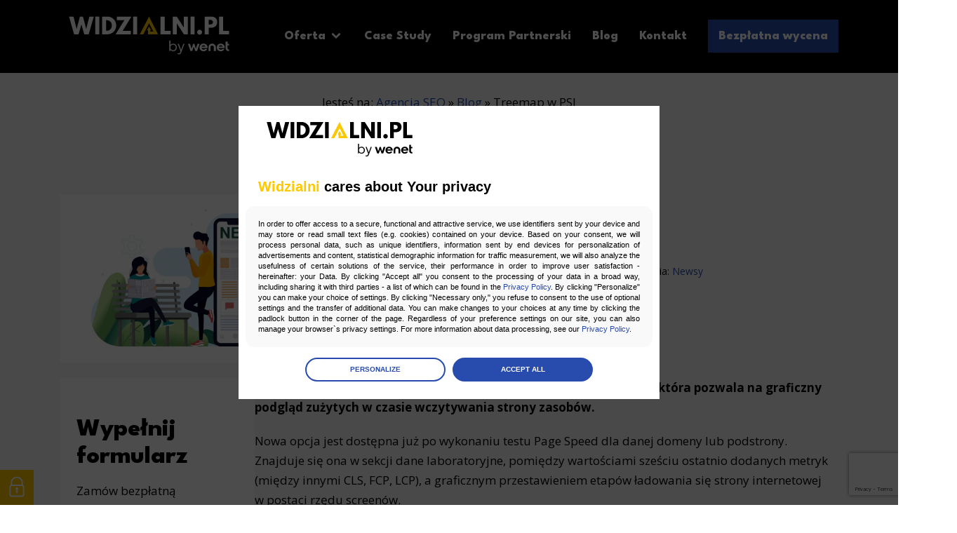

--- FILE ---
content_type: text/html; charset=UTF-8
request_url: https://widzialni.pl/treemap-psi/
body_size: 22988
content:
<!DOCTYPE html>
<html lang="pl-PL">
<head>
	<link rel="preconnect" href="https://fonts.googleapis.com">
	<link rel="preconnect" href="https://fonts.gstatic.com" crossorigin>
	<link rel="preconnect" href="https://cdnjs.cloudflare.com">
	<script type="text/javascript" src="https://widzialni.pl/wp-content/cache/asset-cleanup/js/item/widzialni__js__gdpr-js-v1036425107272db07fb9ded275ebcb5b02df0701.js"></script>
	<script data-noparse>
	window.dataLayer = window.dataLayer || [];
	</script>

	<!-- Facebook Pixel Code -->
	<script data-noparse data-gdpr="analytics">
		!(function (f, b, e, v, n, t, s) {
			if (f.fbq) return;
			n = f.fbq = function () {
				n.callMethod ? n.callMethod.apply(n, arguments) : n.queue.push(arguments);
			};
			if (!f._fbq) f._fbq = n;
			n.push = n;
			n.loaded = !0;
			n.version = "2.0";
			n.queue = [];
			t = b.createElement(e);
			t.async = !0;
			t.src = v;
			s = b.getElementsByTagName(e)[0];
			s.parentNode.insertBefore(t, s);
		})(window, document, "script", "https://connect.facebook.net/en_US/fbevents.js");
		fbq("init", "782106059195525");
		fbq("track", "PageView");
	</script>
	<!-- End Facebook Pixel Code -->
	<meta charset="UTF-8" />
	<meta name="viewport" content="width=device-width, initial-scale=1.0">
	<link rel="shortcut icon" href="https://widzialni.pl/wp-content/themes/widzialni/img/favicon.png">
	<link href="https://fonts.googleapis.com/css2?family=League+Spartan:wght@400;800&family=Open+Sans:wght@400;700&display=swap" rel="preload" as="style" onload="this.rel='stylesheet'">
	<meta name="facebook-domain-verification" content="07o5lmmhnfw57kp3t19ha9014vd1vw" />
		<style>#preloader{background:#000;position:fixed;top:0;right:0;bottom:0;left:0;display:flex;z-index:999999;justify-content:center;align-items:center}#preloader img{width:50px;height:50px}.head_menu ul.sub-menu li a,body{font-size:17px}@font-face{font-family:fontello;src:url("https://widzialni.pl/wp-content/themes/widzialni/font/fontello.eot?60529264");src:url("https://widzialni.pl/wp-content/themes/widzialni/font/fontello.eot?60529264#iefix") format("embedded-opentype"),url("https://widzialni.pl/wp-content/themes/widzialni/font/fontello.woff2?60529264") format("woff2"),url("https://widzialni.pl/wp-content/themes/widzialni/font/fontello.woff?60529264") format("woff"),url("https://widzialni.pl/wp-content/themes/widzialni/font/fontello.ttf?60529264") format("truetype"),url("https://widzialni.pl/wp-content/themes/widzialni/font/fontello.svg?60529264#fontello") format("svg");font-weight:400;font-style:normal;font-display:swap}[class*=" icon-"]:after,[class*=" icon-"]:before,[class^=icon-]:after,[class^=icon-]:before{font-family:fontello;font-style:normal;font-weight:400;speak:never;display:inline-block;text-decoration:inherit;width:1em;margin-right:.2em;text-align:center;font-variant:normal;text-transform:none;line-height:1em;margin-left:.2em;-webkit-font-smoothing:antialiased;-moz-osx-font-smoothing:grayscale}.icon-down-open:before{content:"\e800"}.icon-right-dir:after{content:"\e801"}.city{background-image:url("https://widzialni.pl/wp-content/themes/widzialni/img/city-background.png");background-repeat:no-repeat;background-attachment:scroll;background-position-x:center;background-position-y:bottom}*,::after,::before{padding:0;margin:0;box-sizing:border-box}body{position:relative;font-family:"Open Sans",sans-serif;font-weight:400}a{text-decoration:none;color:inherit}.head_menu li.current_page_item > a,a:hover{color:#ffc900}ul{list-style:none}strong{font-weight:700}.button,.h1,.h2,.h3,.h4,.h5,.h6,.spartan_font,h1,h2,h3,h4,h5,h6{font-family:"League Spartan",sans-serif;font-weight:800}.h1,.h2,.h3,.h4,.h5,.h6,h1,h2,h3,h4,h5,h6{line-height:1.1}.button,.button a,.button .pseudolink{display:inline-block!important;width:auto!important;max-width:100%!important;padding:20px 30px!important;color:#fff!important;background-color:#000;text-decoration:none!important;cursor:pointer;transition:.2s}.button.icon-right-dir::after{margin-left:10px;margin-right:0}.button.blue,.button.blue a,.button.blue .pseudolink{background-color:#274cae!important}.button.yellow{background-color:#ffc900!important;color:#000!important}.thin{font-weight:400}.big_heading{margin-top:30px}.col,.container{width:100%}.full_row,.row{display:flex!important;flex-wrap:wrap}.row.center_y{align-items:center}.col_12{width:100%!important}.pull_left{float:left}.pull_right{float:right}.text_right{text-align:right}.image{line-height:0}#header{z-index:99997;transition:top .5s}.head_bar,.head_menu{background:#000;color:#fff;padding:15px 0}.head_bar p{font-size:12px}.head_menu ul{font-size:18px;margin:0}.head_menu ul li.menu-item.button{padding:0!important}.head_menu ul li.menu-item.button a,.head_menu ul li.menu-item.button .pseudolink{padding:15px!important}.menu_list .submenu_toggler{font-size:14px;text-align:center}@media (max-width:1079px){body{font-size:14px}.head_menu ul li a,.s_inline_block{display:inline-block}section{padding:40px 0}.h1,h1{font-size:30px}.h2,h2{font-size:28px}.h3,h3{font-size:26px}.h4,h4{font-size:24px}.h5,h5{font-size:22px}.h6,h6{font-size:20px}.h1,.h2,.h3,.h4,.h5,.h6,h1,h2,h3,h4,h5,h6{margin-bottom:20px}.formpopupbw .h4{margin-bottom:10px}.big_heading{font-size:46px}.s_pull_left{float:left}.s_pull_right{float:right}.s_text_left{text-align:left}.container{padding:0 20px}.row{margin-left:-10px;margin-right:-10px}.col{padding:0 10px}.col_s_0{display:none}.col_s_3{width:25%}.col_s_4{width:33.333%}.col_s_6{width:50%}.col_s_8{width:66.666%}.col_s_9{width:75%}.col_s_12{width:100%}.mb_2{margin-bottom:20px!important}#header{transition:top .5s}.menu_toggler{position:relative;height:26px}.menu_toggler #menu_toggle{opacity:0}#menu_toggle:checked+.menu_btn>span{transform:rotate(45deg)}#menu_toggle:checked+.menu_btn>span::before{top:0;transform:rotate(0)}#menu_toggle:checked+.menu_btn>span::after{top:0;transform:rotate(90deg)}.menu_list .submenu_toggler,.menu_toggler .menu_btn{position:absolute;top:0;right:10px;width:26px;height:26px;cursor:pointer;z-index:1}.menu_toggler .menu_btn>span,.menu_toggler .menu_btn>span::after,.menu_toggler .menu_btn>span::before{display:block;position:absolute;width:100%;height:3px;background-color:#fff;transition-duration:.25s}.menu_toggler .menu_btn>span{top:12px}.menu_toggler .menu_btn>span::before{content:"";top:-8px}.menu_toggler .menu_btn>span::after{content:"";top:8px}.head_menu ul.sub-menu{overflow:hidden;transition:height 1s}.head_menu ul li{position:relative;width:100%}.head_menu ul li.button{margin-top:15px}.head_menu ul.sub-menu li::before{content:"—";display:inline-block;position:absolute;top:7px;font-size:12px}.head_menu ul li a{max-width:88%;padding:5px 0}.head_menu ul.sub-menu li a,.head_menu ul.sub-menu ul.sub-menu{padding-left:20px}.menu_list{overflow:hidden;transition:height .7s}#header .menu_list{position:absolute;top:100%;left:0;padding:0 20px;background:#000}.menu_list .row{margin:0}.menu_list .submenu_toggler{right:0;transition:transform .7s}#header .menu_list .submenu_toggler{padding-top:5px}.menu_list .submenu_toggler.active{transform:rotate(180deg)}#form_popup .gform_fields,#local_city .gform_fields{margin-left:-10px;margin-right:-10px;}#local_city #field_submit{width:100%;padding:0 10px;}}@media (min-width:1080px){section{padding:90px 0}.h1,h1{font-size:40px}.h2,h2{font-size:36px}.h3,h3{font-size:32px}.h4,h4{font-size:28px}.h5,h5{font-size:24px}.h6,h6{font-size:20px}.h1,.h2,.h3,.h4,.h5,.h6,h1,h2,h3,h4,h5,h6{margin-bottom:30px}.formpopupbw .h4{margin-bottom:20px}.big_heading{font-size:70px;}.l_pull_left{float:left}.l_pull_right{float:right}.l_text_center{text-align:center}.l_text_right{text-align:right}.container{max-width:1170px;margin:0 auto;padding:0 30px}.row{margin-left:-15px;margin-right:-15px}.col,#form_popup fieldset.agree,#local_city fieldset.agree{padding:0 15px}.col_l_0{display:none}.col_l_1{width:8.333%}.col_l_2{width:16.666%}.col_l_3{width:25%}.col_l_4{width:33.333%}.col_l_5{width:41.666%}.col_l_6{width:50%}.col_l_7{width:58.333%}.col_l_8{width:66.666%}.col_l_9{width:75%}.col_l_10{width:83.333%}.col_l_11{width:91.666%}.col_l_12{width:100%!important}.mr_2{margin-right:30px!important}.mb_2{margin-bottom:30px!important}.section_heading{max-width:720px;margin-left:auto;margin-right:auto}.head_menu ul.sub-menu{display:none;position:absolute;top:100%;left:-20px;background:#000;padding-top:30px;min-width:280px}.head_menu ul.sub-menu::before{content:"";display:block;width:100%;height:2px;background:#ffc900}.head_menu ul li{margin-right:30px}.head_menu ul li:last-child{margin:0}.background_image,.head_menu ul li.has_submenu{position:relative}.head_menu ul li.has_submenu:hover,.head_menu ul li.has_submenu:hover .sub-menu li.has_submenu:hover{color:#ffc900}.head_menu ul li.has_submenu:hover .sub-menu li{color:#fff}.head_menu ul.sub-menu li{display:flex;margin:0;justify-content:space-between;flex-direction:row-reverse;align-items:center}.head_menu ul.sub-menu li a{padding:10px 20px}.head_menu ul.sub-menu li:first-child a{padding-top:20px}.head_menu ul.sub-menu li:last-child a{padding-bottom:20px}.head_menu ul.sub-menu ul.sub-menu{top:-2px;left:100%;padding:0}.head_menu ul.sub-menu ul.sub-menu li{flex-direction:inherit}.head_menu ul.sub-menu ul.sub-menu li a{border-left:2px solid rgba(255,255,255,.2)}.home_start span,li.has_submenu:hover>.sub-menu{display:block}.menu_list .submenu_toggler{margin-left:5px}.menu_list .sub-menu .submenu_toggler{transform:rotate(-90deg);margin:-10px 10px 0 0}.background_image .place_background{position:absolute;top:0;left:calc(50% + 105px);bottom:0;right:0;background-position-x:70%;background-position-y:center;background-repeat:no-repeat;background-size:cover;background-color:#273139;z-index:1}.home_start.background_image .place_background{left:0;background-position-x:30%}.background_image .container{position:relative;z-index:2}#local_city #field_submit{width:25%;padding:0 15px;}#form_popup .gform_fields,#local_city .gform_fields{margin-left:-15px;margin-right:-15px;}}.contact_form form:not(.widzialneetykiety) .gfield_label, .gform_wrapper.gravity-theme .hidden_label .gfield_label{clip:rect(1px,1px,1px,1px);word-wrap:normal !important;border:0;-webkit-clip-path:inset(50%);clip-path:inset(50%);height:1px;margin:-1px;overflow:hidden;padding:0;position:absolute;width:1px;}.contact_form .gform_heading, .contact_form .validation_message{display:none;}.contact_form .gform_validation_errors,.contact_form .notification{border:0;outline:0;}#form_popup .gform_fields,#local_city .gform_fields{display:flex;flex-wrap:wrap}.m_clear input,.m_clear textarea{margin-bottom:0;}#local_city #field_submit .gform-button{width:100% !important;margin:0 !important;padding:17px 20px !important;}#campain .gform_button,#campain .button{width:100% !important;}.post_thumbnail picture{text-align:center}section{overflow:hidden}.gform_wrapper .form-heading{margin-bottom:15px;}.gfield .gfield_label{font-weight:bold;text-align:left}.gfield:has(.gfield_label){text-align:left;}.gfield_label .gfield_required, p .gfield_required{color: #ffc900;font-weight:bold;}.lp-form-summary::after {font-weight:bold;content:"Czytaj więcej.";}.lp-form-summary::marker{content:"";}.gfield--type-checkbox .gchoice label.gform-field-label { display: inline-block !important; } .gform_wrapper.gravity-theme input.gfield-choice-input[type="checkbox"], .gform_wrapper.gravity-theme input.gfield-choice-input[type="checkbox"] + label.gform-field-label, #formbox .gchoice input.gfield-choice-input[type="checkbox"], #formbox .gchoice input.gfield-choice-input[type="checkbox"] + label.gform-field-label { vertical-align: text-top; }.gform_wrapper.gravity-theme input.gfield-choice-input[type="checkbox"] + label.gform-field-label{max-width: calc(100% - 32px);margin-bottom: 0;}label.gform-field-label .lp-form-summary{margin-top:0px;}.gform_footer input.gform_button[type="submit"]{white-space:break-spaces;word-wrap:break-word;}.formpopupbw .button{width:100% !important;}.formpopupbw div.h4 + p{margin-bottom:5px;}</style>
<meta name='robots' content='index, follow, max-image-preview:large, max-snippet:-1, max-video-preview:-1' />
<link rel="preload" href="https://widzialni.pl/wp-content/plugins/rate-my-post/public/css/fonts/ratemypost.ttf" type="font/ttf" as="font" crossorigin="anonymous"><link rel='preload' as='style' href='https://widzialni.pl/wp-content/cache/asset-cleanup/css/item/widzialni__css__style-css-v9c5fe34c47dd77a26b8418a8f56addf477382f76.css'  data-wpacu-preload-css-basic='1' />
<link rel='preload' as='script' href='https://widzialni.pl/wp-includes/js/jquery/jquery.min.js?ver=3.7.1' data-wpacu-preload-js='1'>
<link rel='preload' as='script' href='https://widzialni.pl/wp-includes/js/jquery/jquery-migrate.min.js?ver=3.4.1' data-wpacu-preload-js='1'>
<link rel='preload' as='script' href='https://widzialni.pl/wp-content/themes/widzialni/js/gravity-form-agree.js?v1&amp;ver=6.9&amp;' data-wpacu-preload-js='1'>

	<!-- This site is optimized with the Yoast SEO plugin v26.4 - https://yoast.com/wordpress/plugins/seo/ -->
	<title>Treemap w PSI - Widzialni.pl</title>
	<link rel="canonical" href="https://widzialni.pl/treemap-psi/" />
	<meta property="og:locale" content="pl_PL" />
	<meta property="og:type" content="article" />
	<meta property="og:title" content="Treemap w PSI - Widzialni.pl" />
	<meta property="og:description" content="Do&nbsp;wyniku testu Page Speed została dodana nowa funkcjonalność, która&nbsp;pozwala na&nbsp;graficzny podgląd zużytych w&nbsp;czasie wczytywania strony zasobów. Nowa opcja jest dostępna już po&nbsp;wykonaniu testu Page Speed dla danej domeny lub podstrony. Znajduje się ona w&nbsp;sekcji dane laboratoryjne, pomiędzy wartościami sześciu ostatnio dodanych metryk (między innymi CLS, FCP, LCP), a&nbsp;graficznym przestawieniem etapów ładowania się strony internetowej w&nbsp;postaci [&hellip;]" />
	<meta property="og:url" content="https://widzialni.pl/treemap-psi/" />
	<meta property="og:site_name" content="Widzialni.pl" />
	<meta property="article:publisher" content="https://www.facebook.com/widzialniPL/" />
	<meta property="article:published_time" content="2021-06-07T08:03:18+00:00" />
	<meta name="author" content="Zespół widzialni.pl" />
	<meta name="twitter:card" content="summary_large_image" />
	<meta name="twitter:creator" content="@Widzialni_pl" />
	<meta name="twitter:site" content="@Widzialni_pl" />
	<meta name="twitter:label1" content="Napisane przez" />
	<meta name="twitter:data1" content="Zespół widzialni.pl" />
	<meta name="twitter:label2" content="Szacowany czas czytania" />
	<meta name="twitter:data2" content="2 minuty" />
	<script type="application/ld+json" class="yoast-schema-graph">{"@context":"https://schema.org","@graph":[{"@type":"WebPage","@id":"https://widzialni.pl/treemap-psi/","url":"https://widzialni.pl/treemap-psi/","name":"Treemap w PSI - Widzialni.pl","isPartOf":{"@id":"https://widzialni.pl/#website"},"primaryImageOfPage":{"@id":"https://widzialni.pl/treemap-psi/#primaryimage"},"image":{"@id":"https://widzialni.pl/treemap-psi/#primaryimage"},"thumbnailUrl":"https://widzialni.pl/wp-content/uploads/2021/06/006.png","datePublished":"2021-06-07T08:03:18+00:00","author":{"@id":"https://widzialni.pl/#/schema/person/e4806bf90d411b89adea76f23d30d205"},"breadcrumb":{"@id":"https://widzialni.pl/treemap-psi/#breadcrumb"},"inLanguage":"pl-PL","potentialAction":[{"@type":"ReadAction","target":["https://widzialni.pl/treemap-psi/"]}]},{"@type":"ImageObject","inLanguage":"pl-PL","@id":"https://widzialni.pl/treemap-psi/#primaryimage","url":"https://widzialni.pl/wp-content/uploads/2021/06/006.png","contentUrl":"https://widzialni.pl/wp-content/uploads/2021/06/006.png","width":2000,"height":1200,"caption":"Treemap w PSI"},{"@type":"BreadcrumbList","@id":"https://widzialni.pl/treemap-psi/#breadcrumb","itemListElement":[{"@type":"ListItem","position":1,"name":"Agencja SEO","item":"https://widzialni.pl/"},{"@type":"ListItem","position":2,"name":"Blog","item":"https://widzialni.pl/blog/"},{"@type":"ListItem","position":3,"name":"Treemap w PSI"}]},{"@type":"WebSite","@id":"https://widzialni.pl/#website","url":"https://widzialni.pl/","name":"Widzialni.pl","description":"","potentialAction":[{"@type":"SearchAction","target":{"@type":"EntryPoint","urlTemplate":"https://widzialni.pl/?s={search_term_string}"},"query-input":{"@type":"PropertyValueSpecification","valueRequired":true,"valueName":"search_term_string"}}],"inLanguage":"pl-PL"},{"@type":"Person","@id":"https://widzialni.pl/#/schema/person/e4806bf90d411b89adea76f23d30d205","name":"Zespół widzialni.pl","image":{"@type":"ImageObject","inLanguage":"pl-PL","@id":"https://widzialni.pl/#/schema/person/image/","url":"https://secure.gravatar.com/avatar/221ba462ff64433ad3aaf5bdace84e18ca510af98e35f66104828f4e458be8d0?s=96&d=mm&r=g","contentUrl":"https://secure.gravatar.com/avatar/221ba462ff64433ad3aaf5bdace84e18ca510af98e35f66104828f4e458be8d0?s=96&d=mm&r=g","caption":"Zespół widzialni.pl"},"url":"https://widzialni.pl/author/newsy/"}]}</script>
	<!-- / Yoast SEO plugin. -->


<link href='https://fonts.gstatic.com' crossorigin rel='preconnect' />
<link rel="alternate" title="oEmbed (JSON)" type="application/json+oembed" href="https://widzialni.pl/wp-json/oembed/1.0/embed?url=https%3A%2F%2Fwidzialni.pl%2Ftreemap-psi%2F" />
<link rel="alternate" title="oEmbed (XML)" type="text/xml+oembed" href="https://widzialni.pl/wp-json/oembed/1.0/embed?url=https%3A%2F%2Fwidzialni.pl%2Ftreemap-psi%2F&#038;format=xml" />
<style id='wp-img-auto-sizes-contain-inline-css' type='text/css'>
img:is([sizes=auto i],[sizes^="auto," i]){contain-intrinsic-size:3000px 1500px}
/*# sourceURL=wp-img-auto-sizes-contain-inline-css */
</style>
<link rel='stylesheet' id='alpha-gravity-form-css-css' href='https://widzialni.pl/wp-content/themes/widzialni/css/gravity-form.css?v1&#038;ver=6.9' type='text/css' media='all' />
<style id='wp-emoji-styles-inline-css' type='text/css'>

	img.wp-smiley, img.emoji {
		display: inline !important;
		border: none !important;
		box-shadow: none !important;
		height: 1em !important;
		width: 1em !important;
		margin: 0 0.07em !important;
		vertical-align: -0.1em !important;
		background: none !important;
		padding: 0 !important;
	}
/*# sourceURL=wp-emoji-styles-inline-css */
</style>
<link rel='stylesheet' id='rate-my-post-css' href='https://widzialni.pl/wp-content/plugins/rate-my-post/public/css/rate-my-post.min.css?ver=4.4.3' type='text/css' media='all' />
<style id='rate-my-post-inline-css' type='text/css'>
.rmp-rating-widget .rmp-icon--half-highlight {    background: -webkit-gradient(linear, left top, right top, color-stop(50%, #ffc900), color-stop(50%, #ccc));    background: linear-gradient(to right, #ffc900 50%, #ccc 50%);    -webkit-background-clip: text;    -webkit-text-fill-color: transparent;}.rmp-rating-widget .rmp-icon--full-highlight {  color: #ffc900;}.rmp-rating-widget .rmp-icon--processing-rating {  color: #FF912C;  -webkit-background-clip: initial;  -webkit-text-fill-color: initial;  background: transparent;}@media (hover: hover) {.rmp-rating-widget .rmp-icon--hovered {color: #ffc900;    -webkit-background-clip: initial;    -webkit-text-fill-color: initial;    background: transparent;    -webkit-transition: .1s color ease-in;    transition: .1s color ease-in;}}.rmp-rating-widget .rmp-icon--processing-rating {  color: #FF912C;  -webkit-background-clip: initial;  -webkit-text-fill-color: initial;  background: transparent;}.rmp-rating-widget .rmp-icon--ratings {  font-size: 24px;}
.rmp-rating-widget .rmp-icon--half-highlight {    background: -webkit-gradient(linear, left top, right top, color-stop(50%, #ffc900), color-stop(50%, #ccc));    background: linear-gradient(to right, #ffc900 50%, #ccc 50%);    -webkit-background-clip: text;    -webkit-text-fill-color: transparent;}.rmp-rating-widget .rmp-icon--full-highlight {  color: #ffc900;}.rmp-rating-widget .rmp-icon--processing-rating {  color: #FF912C;  -webkit-background-clip: initial;  -webkit-text-fill-color: initial;  background: transparent;}@media (hover: hover) {.rmp-rating-widget .rmp-icon--hovered {color: #ffc900;    -webkit-background-clip: initial;    -webkit-text-fill-color: initial;    background: transparent;    -webkit-transition: .1s color ease-in;    transition: .1s color ease-in;}}.rmp-rating-widget .rmp-icon--processing-rating {  color: #FF912C;  -webkit-background-clip: initial;  -webkit-text-fill-color: initial;  background: transparent;}.rmp-rating-widget .rmp-icon--ratings {  font-size: 24px;}
/*# sourceURL=rate-my-post-inline-css */
</style>
<link rel='stylesheet' id='toc-screen-css' href='https://widzialni.pl/wp-content/plugins/table-of-contents-plus/screen.min.css?ver=2411.1' type='text/css' media='all' />
<link rel='stylesheet' id='tss-css' href='https://widzialni.pl/wp-content/cache/asset-cleanup/css/item/testimonial-slider-and-showcase__assets__css__wptestimonial-css-v76140ad0db712a470c31f1cca61b8848c3be1bf9.css' type='text/css' media='all' />
<link   data-wpacu-to-be-preloaded-basic='1' rel='stylesheet' id='style-css' href='https://widzialni.pl/wp-content/cache/asset-cleanup/css/item/widzialni__css__style-css-v9c5fe34c47dd77a26b8418a8f56addf477382f76.css' type='text/css' media='all' />
<script   data-wpacu-to-be-preloaded-basic='1' type="text/javascript" data-gdpr="always" src="https://widzialni.pl/wp-includes/js/jquery/jquery.min.js?ver=3.7.1" id="jquery-core-js"></script>
<script   data-wpacu-to-be-preloaded-basic='1' type="text/javascript" data-gdpr="always" src="https://widzialni.pl/wp-includes/js/jquery/jquery-migrate.min.js?ver=3.4.1" id="jquery-migrate-js"></script>
<script   data-wpacu-to-be-preloaded-basic='1' type="text/javascript" src="https://widzialni.pl/wp-content/themes/widzialni/js/gravity-form-agree.js?v1&amp;ver=6.9&amp;" id="gravity-form-agree-js-js"></script>
<link rel="https://api.w.org/" href="https://widzialni.pl/wp-json/" /><link rel="alternate" title="JSON" type="application/json" href="https://widzialni.pl/wp-json/wp/v2/posts/12134" /><link rel="EditURI" type="application/rsd+xml" title="RSD" href="https://widzialni.pl/xmlrpc.php?rsd" />
<link rel='shortlink' href='https://widzialni.pl/?p=12134' />
				<style type="text/css" id="wp-custom-css">
			#gform_wrapper_24 label {
	position: relative;
	width: auto;
	height: 100%;
	display: block;
	margin: auto;
	clip-path: unset;
} 

#gform_wrapper_24 input {
	text-align: left;
}

.page-id-21302 .background_image {
	display: none;
}

.single-analyzer_analysis #form_popup input,
.page-template-audyt-seo2 #form_popup input {
font-size: 14px !important;
padding: 15px 20px;
color: #78828a !important;
margin-bottom: 15px;
}

.single-analyzer_analysis #form_popup .button,
.page-template-audyt-seo2 #form_popup .button {
	color: #fff !important;
}		</style>
			<link rel='stylesheet' id='alpha-style-gdpr-css' href='https://widzialni.pl/wp-content/cache/asset-cleanup/css/item/widzialni__css__gdpr-css-v9efdf3d36bbda32700b4536300c1c1eb21623893.css' type='text/css' media='all' />
	  <script type="application/ld+json">
{
  "@context": "https://schema.org",
  "@type": "LocalBusiness",
  "@id": "https://widzialni.pl/#localbusiness",
  "name": "Widzialni",
  "url": "https://widzialni.pl/",
  "description": "Widzialni to agencja SEO/SEM i AI specjalizująca się w pozycjonowaniu stron, sklepów internetowych oraz kampaniach Google Ads. Tworzy również nowoczesne strony WWW oraz prowadzi kompleksowy digital marketing.",
  "logo": "https://widzialni.pl/",
  "image": "https://widzialni.pl/",
  "telephone": "22 457 30 95",
  "priceRange": "PLN",
  "contactPoint": {
    "@type": "ContactPoint",
    "telephone": "224573095",
    "contactType": "customer service",
    "availableLanguage": ["pl"]
  },
  "address": {
    "@type": "PostalAddress",
    "streetAddress": "Ul. Postępu 14",
    "addressLocality": "Warszawa",
    "addressRegion": "Mazowieckie",
    "postalCode": "02-676",
    "addressCountry": "PL"
  },
  "sameAs": [
    "https://www.facebook.com/widzialniPL",
    "https://pl.linkedin.com/company/widzialnipl",
    "https://www.instagram.com/widzialni.pl/"
  ]
}
</script>
<style id='wp-block-categories-inline-css' type='text/css'>
.wp-block-categories{box-sizing:border-box}.wp-block-categories.alignleft{margin-right:2em}.wp-block-categories.alignright{margin-left:2em}.wp-block-categories.wp-block-categories-dropdown.aligncenter{text-align:center}.wp-block-categories .wp-block-categories__label{display:block;width:100%}
/*# sourceURL=https://widzialni.pl/wp-includes/blocks/categories/style.min.css */
</style>
<style id='wp-block-search-inline-css' type='text/css'>
.wp-block-search__button{margin-left:10px;word-break:normal}.wp-block-search__button.has-icon{line-height:0}.wp-block-search__button svg{height:1.25em;min-height:24px;min-width:24px;width:1.25em;fill:currentColor;vertical-align:text-bottom}:where(.wp-block-search__button){border:1px solid #ccc;padding:6px 10px}.wp-block-search__inside-wrapper{display:flex;flex:auto;flex-wrap:nowrap;max-width:100%}.wp-block-search__label{width:100%}.wp-block-search.wp-block-search__button-only .wp-block-search__button{box-sizing:border-box;display:flex;flex-shrink:0;justify-content:center;margin-left:0;max-width:100%}.wp-block-search.wp-block-search__button-only .wp-block-search__inside-wrapper{min-width:0!important;transition-property:width}.wp-block-search.wp-block-search__button-only .wp-block-search__input{flex-basis:100%;transition-duration:.3s}.wp-block-search.wp-block-search__button-only.wp-block-search__searchfield-hidden,.wp-block-search.wp-block-search__button-only.wp-block-search__searchfield-hidden .wp-block-search__inside-wrapper{overflow:hidden}.wp-block-search.wp-block-search__button-only.wp-block-search__searchfield-hidden .wp-block-search__input{border-left-width:0!important;border-right-width:0!important;flex-basis:0;flex-grow:0;margin:0;min-width:0!important;padding-left:0!important;padding-right:0!important;width:0!important}:where(.wp-block-search__input){appearance:none;border:1px solid #949494;flex-grow:1;font-family:inherit;font-size:inherit;font-style:inherit;font-weight:inherit;letter-spacing:inherit;line-height:inherit;margin-left:0;margin-right:0;min-width:3rem;padding:8px;text-decoration:unset!important;text-transform:inherit}:where(.wp-block-search__button-inside .wp-block-search__inside-wrapper){background-color:#fff;border:1px solid #949494;box-sizing:border-box;padding:4px}:where(.wp-block-search__button-inside .wp-block-search__inside-wrapper) .wp-block-search__input{border:none;border-radius:0;padding:0 4px}:where(.wp-block-search__button-inside .wp-block-search__inside-wrapper) .wp-block-search__input:focus{outline:none}:where(.wp-block-search__button-inside .wp-block-search__inside-wrapper) :where(.wp-block-search__button){padding:4px 8px}.wp-block-search.aligncenter .wp-block-search__inside-wrapper{margin:auto}.wp-block[data-align=right] .wp-block-search.wp-block-search__button-only .wp-block-search__inside-wrapper{float:right}
/*# sourceURL=https://widzialni.pl/wp-includes/blocks/search/style.min.css */
</style>
<style id='global-styles-inline-css' type='text/css'>
:root{--wp--preset--aspect-ratio--square: 1;--wp--preset--aspect-ratio--4-3: 4/3;--wp--preset--aspect-ratio--3-4: 3/4;--wp--preset--aspect-ratio--3-2: 3/2;--wp--preset--aspect-ratio--2-3: 2/3;--wp--preset--aspect-ratio--16-9: 16/9;--wp--preset--aspect-ratio--9-16: 9/16;--wp--preset--color--black: #000000;--wp--preset--color--cyan-bluish-gray: #abb8c3;--wp--preset--color--white: #ffffff;--wp--preset--color--pale-pink: #f78da7;--wp--preset--color--vivid-red: #cf2e2e;--wp--preset--color--luminous-vivid-orange: #ff6900;--wp--preset--color--luminous-vivid-amber: #fcb900;--wp--preset--color--light-green-cyan: #7bdcb5;--wp--preset--color--vivid-green-cyan: #00d084;--wp--preset--color--pale-cyan-blue: #8ed1fc;--wp--preset--color--vivid-cyan-blue: #0693e3;--wp--preset--color--vivid-purple: #9b51e0;--wp--preset--gradient--vivid-cyan-blue-to-vivid-purple: linear-gradient(135deg,rgb(6,147,227) 0%,rgb(155,81,224) 100%);--wp--preset--gradient--light-green-cyan-to-vivid-green-cyan: linear-gradient(135deg,rgb(122,220,180) 0%,rgb(0,208,130) 100%);--wp--preset--gradient--luminous-vivid-amber-to-luminous-vivid-orange: linear-gradient(135deg,rgb(252,185,0) 0%,rgb(255,105,0) 100%);--wp--preset--gradient--luminous-vivid-orange-to-vivid-red: linear-gradient(135deg,rgb(255,105,0) 0%,rgb(207,46,46) 100%);--wp--preset--gradient--very-light-gray-to-cyan-bluish-gray: linear-gradient(135deg,rgb(238,238,238) 0%,rgb(169,184,195) 100%);--wp--preset--gradient--cool-to-warm-spectrum: linear-gradient(135deg,rgb(74,234,220) 0%,rgb(151,120,209) 20%,rgb(207,42,186) 40%,rgb(238,44,130) 60%,rgb(251,105,98) 80%,rgb(254,248,76) 100%);--wp--preset--gradient--blush-light-purple: linear-gradient(135deg,rgb(255,206,236) 0%,rgb(152,150,240) 100%);--wp--preset--gradient--blush-bordeaux: linear-gradient(135deg,rgb(254,205,165) 0%,rgb(254,45,45) 50%,rgb(107,0,62) 100%);--wp--preset--gradient--luminous-dusk: linear-gradient(135deg,rgb(255,203,112) 0%,rgb(199,81,192) 50%,rgb(65,88,208) 100%);--wp--preset--gradient--pale-ocean: linear-gradient(135deg,rgb(255,245,203) 0%,rgb(182,227,212) 50%,rgb(51,167,181) 100%);--wp--preset--gradient--electric-grass: linear-gradient(135deg,rgb(202,248,128) 0%,rgb(113,206,126) 100%);--wp--preset--gradient--midnight: linear-gradient(135deg,rgb(2,3,129) 0%,rgb(40,116,252) 100%);--wp--preset--font-size--small: 13px;--wp--preset--font-size--medium: 20px;--wp--preset--font-size--large: 36px;--wp--preset--font-size--x-large: 42px;--wp--preset--spacing--20: 0.44rem;--wp--preset--spacing--30: 0.67rem;--wp--preset--spacing--40: 1rem;--wp--preset--spacing--50: 1.5rem;--wp--preset--spacing--60: 2.25rem;--wp--preset--spacing--70: 3.38rem;--wp--preset--spacing--80: 5.06rem;--wp--preset--shadow--natural: 6px 6px 9px rgba(0, 0, 0, 0.2);--wp--preset--shadow--deep: 12px 12px 50px rgba(0, 0, 0, 0.4);--wp--preset--shadow--sharp: 6px 6px 0px rgba(0, 0, 0, 0.2);--wp--preset--shadow--outlined: 6px 6px 0px -3px rgb(255, 255, 255), 6px 6px rgb(0, 0, 0);--wp--preset--shadow--crisp: 6px 6px 0px rgb(0, 0, 0);}:where(.is-layout-flex){gap: 0.5em;}:where(.is-layout-grid){gap: 0.5em;}body .is-layout-flex{display: flex;}.is-layout-flex{flex-wrap: wrap;align-items: center;}.is-layout-flex > :is(*, div){margin: 0;}body .is-layout-grid{display: grid;}.is-layout-grid > :is(*, div){margin: 0;}:where(.wp-block-columns.is-layout-flex){gap: 2em;}:where(.wp-block-columns.is-layout-grid){gap: 2em;}:where(.wp-block-post-template.is-layout-flex){gap: 1.25em;}:where(.wp-block-post-template.is-layout-grid){gap: 1.25em;}.has-black-color{color: var(--wp--preset--color--black) !important;}.has-cyan-bluish-gray-color{color: var(--wp--preset--color--cyan-bluish-gray) !important;}.has-white-color{color: var(--wp--preset--color--white) !important;}.has-pale-pink-color{color: var(--wp--preset--color--pale-pink) !important;}.has-vivid-red-color{color: var(--wp--preset--color--vivid-red) !important;}.has-luminous-vivid-orange-color{color: var(--wp--preset--color--luminous-vivid-orange) !important;}.has-luminous-vivid-amber-color{color: var(--wp--preset--color--luminous-vivid-amber) !important;}.has-light-green-cyan-color{color: var(--wp--preset--color--light-green-cyan) !important;}.has-vivid-green-cyan-color{color: var(--wp--preset--color--vivid-green-cyan) !important;}.has-pale-cyan-blue-color{color: var(--wp--preset--color--pale-cyan-blue) !important;}.has-vivid-cyan-blue-color{color: var(--wp--preset--color--vivid-cyan-blue) !important;}.has-vivid-purple-color{color: var(--wp--preset--color--vivid-purple) !important;}.has-black-background-color{background-color: var(--wp--preset--color--black) !important;}.has-cyan-bluish-gray-background-color{background-color: var(--wp--preset--color--cyan-bluish-gray) !important;}.has-white-background-color{background-color: var(--wp--preset--color--white) !important;}.has-pale-pink-background-color{background-color: var(--wp--preset--color--pale-pink) !important;}.has-vivid-red-background-color{background-color: var(--wp--preset--color--vivid-red) !important;}.has-luminous-vivid-orange-background-color{background-color: var(--wp--preset--color--luminous-vivid-orange) !important;}.has-luminous-vivid-amber-background-color{background-color: var(--wp--preset--color--luminous-vivid-amber) !important;}.has-light-green-cyan-background-color{background-color: var(--wp--preset--color--light-green-cyan) !important;}.has-vivid-green-cyan-background-color{background-color: var(--wp--preset--color--vivid-green-cyan) !important;}.has-pale-cyan-blue-background-color{background-color: var(--wp--preset--color--pale-cyan-blue) !important;}.has-vivid-cyan-blue-background-color{background-color: var(--wp--preset--color--vivid-cyan-blue) !important;}.has-vivid-purple-background-color{background-color: var(--wp--preset--color--vivid-purple) !important;}.has-black-border-color{border-color: var(--wp--preset--color--black) !important;}.has-cyan-bluish-gray-border-color{border-color: var(--wp--preset--color--cyan-bluish-gray) !important;}.has-white-border-color{border-color: var(--wp--preset--color--white) !important;}.has-pale-pink-border-color{border-color: var(--wp--preset--color--pale-pink) !important;}.has-vivid-red-border-color{border-color: var(--wp--preset--color--vivid-red) !important;}.has-luminous-vivid-orange-border-color{border-color: var(--wp--preset--color--luminous-vivid-orange) !important;}.has-luminous-vivid-amber-border-color{border-color: var(--wp--preset--color--luminous-vivid-amber) !important;}.has-light-green-cyan-border-color{border-color: var(--wp--preset--color--light-green-cyan) !important;}.has-vivid-green-cyan-border-color{border-color: var(--wp--preset--color--vivid-green-cyan) !important;}.has-pale-cyan-blue-border-color{border-color: var(--wp--preset--color--pale-cyan-blue) !important;}.has-vivid-cyan-blue-border-color{border-color: var(--wp--preset--color--vivid-cyan-blue) !important;}.has-vivid-purple-border-color{border-color: var(--wp--preset--color--vivid-purple) !important;}.has-vivid-cyan-blue-to-vivid-purple-gradient-background{background: var(--wp--preset--gradient--vivid-cyan-blue-to-vivid-purple) !important;}.has-light-green-cyan-to-vivid-green-cyan-gradient-background{background: var(--wp--preset--gradient--light-green-cyan-to-vivid-green-cyan) !important;}.has-luminous-vivid-amber-to-luminous-vivid-orange-gradient-background{background: var(--wp--preset--gradient--luminous-vivid-amber-to-luminous-vivid-orange) !important;}.has-luminous-vivid-orange-to-vivid-red-gradient-background{background: var(--wp--preset--gradient--luminous-vivid-orange-to-vivid-red) !important;}.has-very-light-gray-to-cyan-bluish-gray-gradient-background{background: var(--wp--preset--gradient--very-light-gray-to-cyan-bluish-gray) !important;}.has-cool-to-warm-spectrum-gradient-background{background: var(--wp--preset--gradient--cool-to-warm-spectrum) !important;}.has-blush-light-purple-gradient-background{background: var(--wp--preset--gradient--blush-light-purple) !important;}.has-blush-bordeaux-gradient-background{background: var(--wp--preset--gradient--blush-bordeaux) !important;}.has-luminous-dusk-gradient-background{background: var(--wp--preset--gradient--luminous-dusk) !important;}.has-pale-ocean-gradient-background{background: var(--wp--preset--gradient--pale-ocean) !important;}.has-electric-grass-gradient-background{background: var(--wp--preset--gradient--electric-grass) !important;}.has-midnight-gradient-background{background: var(--wp--preset--gradient--midnight) !important;}.has-small-font-size{font-size: var(--wp--preset--font-size--small) !important;}.has-medium-font-size{font-size: var(--wp--preset--font-size--medium) !important;}.has-large-font-size{font-size: var(--wp--preset--font-size--large) !important;}.has-x-large-font-size{font-size: var(--wp--preset--font-size--x-large) !important;}
/*# sourceURL=global-styles-inline-css */
</style>
</head>
<body class="wp-singular post-template-default single single-post postid-12134 single-format-standard wp-theme-widzialni">
<script type="text/javascript" src="https://widzialni.pl/wp-content/cache/asset-cleanup/js/item/widzialni__js__gdpr_showbanner-js-vbe744922967428bcc651c5b89703ae7dbded2ba2.js"></script>

	<!-- Facebook Pixel Code (noscript) -->
	<noscript>
		<img height="1" width="1" src="https://www.facebook.com/tr?id=782106059195525&ev=PageView&noscript=1" />
	</noscript>
	<!-- End Facebook Pixel Code (noscript) -->
	<div id="preloader"><img src="https://widzialni.pl/wp-content/themes/widzialni/img/ajax-loader.gif" alt="preloader" width="50" height="50"></div>
	<div id="form_popup" class="contact_form inner_box white_background">
	<button class="gclose gbtn" aria-label="Close" data-taborder="3"><svg xmlns="http://www.w3.org/2000/svg" xmlns:xlink="http://www.w3.org/1999/xlink" x="0px" y="0px" viewBox="0 0 512 512" xml:space="preserve"><g><g><path d="M505.943,6.058c-8.077-8.077-21.172-8.077-29.249,0L6.058,476.693c-8.077,8.077-8.077,21.172,0,29.249C10.096,509.982,15.39,512,20.683,512c5.293,0,10.586-2.019,14.625-6.059L505.943,35.306C514.019,27.23,514.019,14.135,505.943,6.058z"></path></g></g><g><g><path d="M505.942,476.694L35.306,6.059c-8.076-8.077-21.172-8.077-29.248,0c-8.077,8.076-8.077,21.171,0,29.248l470.636,470.636c4.038,4.039,9.332,6.058,14.625,6.058c5.293,0,10.587-2.019,14.624-6.057C514.018,497.866,514.018,484.771,505.942,476.694z"></path></g></g></svg></button>

			<div id="headerFormHubPops">
<div class="section_heading h2 mb_2">Wypełnij formularz</div>
<div class="h3">Przygotujemy dla Ciebie bezpłatną wycenę!</div>
<p>Dodatkowo otrzymasz bezpłatnie dostęp do&nbsp;kursów z&nbsp;marketingu internetowego.</p>
</div>
<p><script charset="utf-8" type="text/javascript" src="//js-eu1.hsforms.net/forms/embed/v2.js"></script><br />
<script>
  hbspt.forms.create({
    region: "eu1",
    portalId: "25646044",
    formId: "6edc4e77-d672-4d73-8253-ef1280f7f495"
  });
</script></p>				<!-- <div class="mt_2"></div> -->
				  <!-- Zwijanie/rozwijanie zgód -->
<script>
		
		window.addEventListener('message', ({ data }) => {
			if (data.type === 'hsFormCallback' && data.eventName === 'onFormReady') {
				const popupAgreementWrapper = document.querySelector("#form_popup > p > .hbspt-form > form > fieldset > .legal-consent-container > div > .hs-dependent-field > div > .input > .inputs-list > .hs-form-booleancheckbox");
				const popupExistButton = document.querySelector("#popup-toggle-consent-button");
				const popupExistButtonHide = document.querySelector("#popup-toggle-consent-button-hide");

				const popupAgreementText = document.querySelector("#form_popup > p > .hbspt-form > form > fieldset > .legal-consent-container > div > .hs-dependent-field > div > .input > .inputs-list > .hs-form-booleancheckbox > label > span");
	
				//popup form
			 if(popupAgreementWrapper &&  popupAgreementText) {
					const popupAgreementTextMaxHeight =  popupAgreementText.offsetHeight;
					popupAgreementText.classList.add('collapse');
					popupAgreementText.style.maxHeight = `36px`;
	
					const popupButtonHide = document.createElement('span');
					popupButtonHide.id = 'popup-toggle-content-button-hide';
					popupButtonHide.innerText = "< zwiń";
					popupButtonHide.classList.add('hide');
	
					const popupButton = document.createElement('span');
					popupButton.id = 'popup-toggle-consent-button';
					popupButton.innerText = 'czytaj więcej >';
					popupButton.onclick = () => {     
						popupButton.classList.add('hide');
						popupAgreementText.classList.remove('collapse');
						popupAgreementText.style.maxHeight = `fit-content`;
						popupButtonHide.classList.remove('hide');
				}
	
				popupButtonHide.onclick = () => {     
						 popupButtonHide.classList.add('hide');
						 popupAgreementText.classList.add('collapse');
						popupButton.classList.remove('hide');
						popupAgreementText.style.maxHeight = `36px`;
								}
				 
	 if (!popupExistButton) popupAgreementWrapper?.appendChild(popupButton);
	 if (!popupExistButtonHide) popupAgreementWrapper?.appendChild(popupButtonHide);
				}       
		}
		});
	
	</script>
	<!-- Zwijanie/rozwijanie zgód -->
	 <!-- Hide form title after form submit -->
<script>
  window.addEventListener("message", async ({ data }) => {
    if (data.type === "hsFormCallback" && data.eventName === "onFormSubmitted") {
      const formTitle = document.querySelector("#headerFormHubPops"); 
      if (formTitle) formTitle.style.display = 'none';
    }
  });
</script>
<!-- Hide form title after form submit -->
</div>

	<header id="header">
		<div class="head_bar">
<!--
			<div class="container">
				<div class="row">
					<div class="col col_s_0 col_l_6">
						<p></p>
					</div>
					<div class="col col_s_12 col_l_6">
						<p class="s_pull_left l_pull_right"><span class="s_inline_block col_s_12"><strong>Szybki kontakt:</strong> </span>tel. <a class="ga-track" href="tel:22 457 30 95" data-category="Nagłówek" data-action="Kontakt telefoniczny">22 457 30 95</a>, e-mail: <script data-gdpr="always" data-noparse>document.write("<a href=\"mailto:"+("lp"+("."+"tenew")+"@"+"tkatnok").split("").reverse().join("")+"\" class=\"ga-track\" data-category=\"Kontakt e-mail\" data-action=\"Nagłówek\">"+("lp"+("."+"tenew")+"@"+"tkatnok").split("").reverse().join("")+"</a>");</script></p>
					</div>
				</div>
			</div>
-->
		</div>
		<div class="head_menu spartan_font">
			<div class="container">
				<div class="row center_y">
					<div class="col col_s_9 col_l_3 image">
						<a href="https://widzialni.pl/"><img src="https://widzialni.pl/wp-content/uploads/2025/09/Widzialni-logotyp-2025-07-RGB-White_color_solo.svg" alt="Widzialni.pl" width="255" height="29" /></a>
					</div>
					<div class="menu_toggler col col_s_3 col_l_0">
						<input id="menu_toggle" type="checkbox" />
						<label class="menu_btn" for="menu_toggle">
							<span></span>
						</label>
					</div>
					<div class="menu_list col col_s_12 col_l_9">
					<div class="menu-menu-glowne-container"><ul id="menu-menu-glowne" class="row center_y pull_right"><li id="menu-item-10" class="pointer menu-item menu-item-type-custom menu-item-object-custom menu-item-has-children has_submenu menu-item-10"><a>Oferta</a>
<ul class="sub-menu">
	<li id="menu-item-31" class="menu-item menu-item-type-post_type menu-item-object-page menu-item-has-children has_submenu menu-item-31"><a href="https://widzialni.pl/pozycjonowanie-seo/">Pozycjonowanie stron internetowych</a>
	<ul class="sub-menu">
		<li id="menu-item-12891" class="menu-item menu-item-type-post_type menu-item-object-page menu-item-12891"><a href="https://widzialni.pl/pozycjonowanie-seo/fraz/">Pozycjonowanie fraz</a></li>
		<li id="menu-item-15298" class="menu-item menu-item-type-post_type menu-item-object-page menu-item-15298"><a href="https://widzialni.pl/pozycjonowanie-seo/szerokie/">Pozycjonowanie szerokie</a></li>
		<li id="menu-item-15299" class="menu-item menu-item-type-post_type menu-item-object-page menu-item-15299"><a href="https://widzialni.pl/pozycjonowanie-seo/wideo/">Pozycjonowanie wideo</a></li>
		<li id="menu-item-21174" class="menu-item menu-item-type-post_type menu-item-object-page menu-item-21174"><a href="https://widzialni.pl/pozycjonowanie-seo/lokalne/">Pozycjonowanie lokalne</a></li>
		<li id="menu-item-20041" class="menu-item menu-item-type-post_type menu-item-object-page menu-item-20041"><a href="https://widzialni.pl/pozycjonowanie-seo/pozycjonowanie-marki/">Pozycjonowanie marki </a></li>
		<li id="menu-item-15414" class="menu-item menu-item-type-post_type menu-item-object-page menu-item-15414"><a href="https://widzialni.pl/pozycjonowanie-seo/cennik/">Pozycjonowanie stron Cennik – ile kosztuje SEO?</a></li>
		<li id="menu-item-15415" class="menu-item menu-item-type-post_type menu-item-object-page menu-item-15415"><a href="https://widzialni.pl/pozycjonowanie-seo/sklepu-internetowego/">Pozycjonowanie sklepu internetowego</a></li>
		<li id="menu-item-15416" class="menu-item menu-item-type-post_type menu-item-object-page menu-item-15416"><a href="https://widzialni.pl/pozycjonowanie-seo/serm/">Zarządzanie marką – SERM</a></li>
	</ul>
</li>
	<li id="menu-item-14852" class="menu-item menu-item-type-post_type menu-item-object-page menu-item-has-children has_submenu menu-item-14852"><a href="https://widzialni.pl/kampanie-google-ads/">Kampanie Google Ads</a>
	<ul class="sub-menu">
		<li id="menu-item-14853" class="menu-item menu-item-type-post_type menu-item-object-page menu-item-14853"><a href="https://widzialni.pl/kampanie-google-ads/google-ads-wyszukiwarka/">Google Ads (AdWords) w&nbsp;wyszukiwarce</a></li>
		<li id="menu-item-15510" class="menu-item menu-item-type-post_type menu-item-object-page menu-item-15510"><a href="https://widzialni.pl/kampanie-google-ads/google-ads-siec-reklamowa/">Google Ads (AdWords) w&nbsp;sieci reklamowej</a></li>
		<li id="menu-item-15509" class="menu-item menu-item-type-post_type menu-item-object-page menu-item-15509"><a href="https://widzialni.pl/kampanie-google-ads/reklama-youtube/">Reklama na&nbsp;YouTube</a></li>
		<li id="menu-item-20040" class="menu-item menu-item-type-post_type menu-item-object-page menu-item-20040"><a href="https://widzialni.pl/kampanie-google-ads/cennik-google-ads/">Kampanie Google Ads – Cennik</a></li>
		<li id="menu-item-15508" class="menu-item menu-item-type-post_type menu-item-object-page menu-item-15508"><a href="https://widzialni.pl/kampanie-google-ads/remarketing/">Remarketing</a></li>
		<li id="menu-item-15507" class="menu-item menu-item-type-post_type menu-item-object-page menu-item-15507"><a href="https://widzialni.pl/kampanie-google-ads/zakupy-google/">Google Shopping Ads</a></li>
	</ul>
</li>
	<li id="menu-item-15706" class="menu-item menu-item-type-custom menu-item-object-custom menu-item-has-children has_submenu menu-item-15706"><a>Audyty i&nbsp;optymalizacja</a>
	<ul class="sub-menu">
		<li id="menu-item-20011" class="menu-item menu-item-type-post_type menu-item-object-page menu-item-20011"><a href="https://widzialni.pl/audyty/seo-audyt-strony/">Bezpłatny audyt SEO</a></li>
		<li id="menu-item-20039" class="menu-item menu-item-type-post_type menu-item-object-page menu-item-20039"><a href="https://widzialni.pl/audyty/uslugi-seo/">Usługi SEO </a></li>
		<li id="menu-item-15719" class="menu-item menu-item-type-post_type menu-item-object-page menu-item-15719"><a href="https://widzialni.pl/audyty/audyt-linkow-sponsorowanych/">Audyt linków sponsorowanych</a></li>
	</ul>
</li>
	<li id="menu-item-15726" class="menu-item menu-item-type-custom menu-item-object-custom menu-item-has-children has_submenu menu-item-15726"><a>Pozostałe usługi</a>
	<ul class="sub-menu">
		<li id="menu-item-15735" class="menu-item menu-item-type-post_type menu-item-object-page menu-item-15735"><a href="https://widzialni.pl/usluga/facebook-ads/">Kampanie Facebook Ads</a></li>
		<li id="menu-item-15892" class="menu-item menu-item-type-post_type menu-item-object-page menu-item-15892"><a href="https://widzialni.pl/usluga/linkedin-ads/">Kampanie Linkedin Ads</a></li>
		<li id="menu-item-15727" class="menu-item menu-item-type-post_type menu-item-object-page menu-item-15727"><a href="https://widzialni.pl/usluga/allegro-ads/">Kampanie Allegro Ads</a></li>
		<li id="menu-item-19651" class="menu-item menu-item-type-post_type menu-item-object-page menu-item-19651"><a href="https://widzialni.pl/usluga/kampanie-tiktok-ads/">Kampanie TikTok Ads</a></li>
		<li id="menu-item-19652" class="menu-item menu-item-type-post_type menu-item-object-page menu-item-19652"><a href="https://widzialni.pl/usluga/kampanie-microsoft-ads/">Kampanie Microsoft Ads</a></li>
		<li id="menu-item-15891" class="menu-item menu-item-type-post_type menu-item-object-page menu-item-15891"><a href="https://widzialni.pl/usluga/analityka-internetowa/">Analityka internetowa</a></li>
		<li id="menu-item-15890" class="menu-item menu-item-type-post_type menu-item-object-page menu-item-15890"><a href="https://widzialni.pl/usluga/google-moja-firma/">Google Moja Firma</a></li>
		<li id="menu-item-15889" class="menu-item menu-item-type-post_type menu-item-object-page menu-item-15889"><a href="https://widzialni.pl/usluga/strony-mobilne-seo/">Strony mobilne – SEO</a></li>
	</ul>
</li>
</ul>
</li>
<li id="menu-item-19603" class="menu-item menu-item-type-post_type menu-item-object-page menu-item-19603"><a href="https://widzialni.pl/case-study/">Case Study</a></li>
<li id="menu-item-22462" class="menu-item menu-item-type-custom menu-item-object-custom menu-item-22462"><a target="_blank" rel="nofollow" href="https://polecamzarabiam.pl/">Program Partnerski</a></li>
<li id="menu-item-19604" class="menu-item menu-item-type-post_type menu-item-object-page current_page_parent menu-item-19604"><a href="https://widzialni.pl/blog/">Blog</a></li>
<li id="menu-item-32" class="menu-item menu-item-type-post_type menu-item-object-page menu-item-32"><a href="https://widzialni.pl/kontakt-widzialni/">Kontakt</a></li>
<li id="menu-item-33" class="fake button blue mb_s_2 popup_form menu-item menu-item-type-custom menu-item-object-custom menu-item-33"><span class="pseudolink" onclick="location='#form_popup'">Bezpłatna wycena</span></li>
</ul></div>					</div>
				</div>
			</div>
		</div>
	</header>
	<main class="s_text_center">
      <section class="lightgray_background py_2">
      <div class="container">
         <div class="row">
            <div class="col">
               <div id="breadcrumbs" class="text_center"><span>Jesteś na: </span><span><span><a href="https://widzialni.pl/">Agencja SEO</a></span> » <span><a href="https://widzialni.pl/blog/">Blog</a></span> » <span class="breadcrumb_last" aria-current="page">Treemap w PSI</span></span></div>            </div>
         </div>
      </div>
   </section>
      <section class="lightgray_background single_post_content default_post">
      <div class="container">
         <div class="row">
                     <div class="post col" itemscope itemtype="https://schema.org/Article">
         <!-- poczatek zbiorczego -->      <div class="post_topInfo">
            
         <div class="post_topInfoLeft">
               <div class="post_thumbnail white_background">
                                    <picture>
                     <source media="(max-width:560px)" srcset="https://widzialni.pl/wp-content/uploads/2021/06/006-500x300.png">
                     <img itemprop="image" src="https://widzialni.pl/wp-content/uploads/2021/06/006-1140x684.png" width="1140" height="684" alt="Treemap w&nbsp;PSI" />
                  </picture>
                                 </div>
         </div>

               <div class="post_topInfoRight">
               <div class="post_title">
                  <h1 class="section_heading" itemprop="headline">Treemap w&nbsp;PSI</h1>
               </div>
               <div class="post_info">
                  <div class="post_author" itemprop="author" itemscope itemtype="https://schema.org/Person">
                     <span>Autor: </span><a itemprop="url" href="https://widzialni.pl/author/newsy/"><span itemprop="name">Zespół widzialni.pl</span></a>
                  </div>
                  <div class="post_date">
                     <span>Data publikacji: <span itemprop="datePublished" content="2021-06-07T10:03:18+02:00">7 czerwca 2021</span></span>
                  </div>
                  <div class="post_categories">
                     <span>Kategoria: </span>
                     <a class="post_category" href="https://widzialni.pl/kategoria/newsy/">Newsy</a>                  </div>
                     </div>
               </div>
                    <!-- koniec zbiorczego --> </div>

                    <div class="flex-section">
                     <div class="sidebar"> 
                        <div class="sticky-section">
                                                <div class="post-form">   
                           <div id="headerFormHubPops">
<div class="section_heading h2 mb_1">Wypełnij formularz</div>
<p>Zamów bezpłatną konsultację!
</p></div>
<p><script charset="utf-8" type="text/javascript" src="//js-eu1.hsforms.net/forms/embed/v2.js"></script><br />
<script>
  hbspt.forms.create({
    portalId: "25646044",
    formId: "f2a66b12-fcc4-4a29-9149-fcf4a3e1a9c9",
    region: "eu1"
  });
</script></p>                           		<script>
window.addEventListener('message', ({ data }) => {
    if (data.type === 'hsFormCallback' && data.eventName === 'onFormReady') {
        const agreementWrapper1 = document.querySelector("#hsForm_f2a66b12-fcc4-4a29-9149-fcf4a3e1a9c9 > div.legal-consent-container > div > div > div > div > ul > li");
        const existButton1 = document.querySelector("#toggle-consent-button1");
        const existButtonHide1 = document.querySelector("#toggle-consent-button-hide1");
        
        const agreementText1 = document.querySelector("#hsForm_f2a66b12-fcc4-4a29-9149-fcf4a3e1a9c9 > div.legal-consent-container > div > div > div > div > ul > li > label > span");

        if (agreementWrapper1 && agreementText1) {
            const agreementTextMaxHeight1 = agreementText1.offsetHeight;
            agreementText1.classList.add('collapse');
            agreementText1.style.maxHeight = `38px`;

            const buttonHide1 = document.createElement('span');
            buttonHide1.id = 'toggle-content-button-hide1';
            buttonHide1.innerText = "< zwiń";
            buttonHide1.classList.add('hide');

            const button1 = document.createElement('span');
            button1.id = 'toggle-consent-button1';
            button1.innerText = 'czytaj więcej >';
            button1.onclick = () => {     
            button1.classList.add('hide');
                agreementText1.classList.remove('collapse');
                agreementText1.style.maxHeight = `fit-content`;
                buttonHide1.classList.remove('hide');
        }

    buttonHide1.onclick = () => {     
                 buttonHide1.classList.add('hide');
                agreementText1.classList.add('collapse');
                button1.classList.remove('hide');
                agreementText1.style.maxHeight = `38px`;
                        }
         
if (!existButton1) agreementWrapper1?.appendChild(button1);
if (!existButtonHide1) agreementWrapper1?.appendChild(buttonHide1);
        }
    }
});
</script>
                  </div>
                      
<div class="post-audyt"><div class="section_heading h2 mb_1">SEO, które działa. </div>
<p>Pierwszy krok? Bezpłatny audyt.</p>
<div class="formAnalyzerOther"><script src="https://www.google.com/recaptcha/api.js?render=6LcvVF8rAAAAAB4qdv_xTEfcs3QqdL2XICnAOzpy"></script>

<form id="analyzer--form" method="post" action="#">
<div class="my-4 input-icons">
<i class="fa fa-search icon"></i>
<input class="form-input search-input"
type="text"
name="analyzer--www"
id="analyzer--www"
placeholder="Podaj adres strony www..."
required/>
</div>

<input type="hidden" id="analyzer" name="analyzer" value="28a7e8066d" /><input type="hidden" name="_wp_http_referer" value="/treemap-psi/" />	
<input type="hidden" name="action" value="analyzer_perform"/>	
<input type="hidden" id="recaptcha" name="recaptcha" value="...">
<button style="submit"
class="form-submit block text-center"
data-callback="onSubmit"
data-action="submit uppercase">
Audytuj bezpłatnie
</button>
</form>

<script>
window.addEventListener('load', function () {
  grecaptcha.ready(function () {
    grecaptcha.execute('6LcvVF8rAAAAAB4qdv_xTEfcs3QqdL2XICnAOzpy', {action: 'submit'}).then(function (token) {
      const recaptchaField = document.getElementById('recaptcha');
      if (recaptchaField) {
        recaptchaField.value = token;
        console.log('Token przypisany');
      } else {
        console.warn('Nie znaleziono pola #recaptcha');
      }
    });
  });
});
</script>
</div>
</div>
</div>

</div>
               <div class="post_excerpt" itemprop="articleBody">
                  <p><strong>Do&nbsp;wyniku testu Page Speed została dodana nowa funkcjonalność, która&nbsp;pozwala na&nbsp;graficzny podgląd zużytych w&nbsp;czasie wczytywania strony zasobów.</strong></p>
<p>Nowa opcja jest dostępna już po&nbsp;wykonaniu testu Page Speed dla danej domeny lub podstrony. Znajduje się ona w&nbsp;sekcji dane laboratoryjne, pomiędzy wartościami sześciu ostatnio dodanych metryk (między innymi CLS, FCP, LCP), a&nbsp;graficznym przestawieniem etapów ładowania się strony internetowej w&nbsp;postaci rzędu screenów.</p>
<p>W&nbsp;celu uruchomienia raportu należy użyć umieszczonego tam przycisku z&nbsp;napisem „View Treemap”. Przycisk ten powinien znajdować się już w&nbsp;każdym raporcie, chyba, że&nbsp;nie&nbsp;zostały dla danej strony zebrane dane laboratoryjne – dzieje się tak, np.&nbsp;gdy&nbsp;liczba użytkowników odwiedzających stronę nie&nbsp;jest duża i&nbsp;Google nie&nbsp;może wygenerować takich danych.</p>
<p>Po&nbsp;kliknięciu w&nbsp;przycisk otwiera się nam nowa strona, która&nbsp;w&nbsp;sposób graficzny, za&nbsp;pomocą kolorowych kwadratów, przedstawia wszelkie zasoby zewnętrzne, których&nbsp;wczytywanie spowolniło lub wstrzymało wykonywanie głównego wątku witryny.<br />
Liczba kolorowych kwadratów zależy od&nbsp;ilości skryptów użytych w&nbsp;witrynie.</p>
<p>Dla każdego z&nbsp;kwadratów dostępne są&nbsp;dodatkowe statystyki. Pokazują one rozmiar skryptu oraz&nbsp;ilość niewykorzystanych danych (np.&nbsp;niewykorzystaną część kodu) wyrażonych w&nbsp;kilobajtach. Można też tam znaleźć statystykę „Pokrycie” która&nbsp;pokazuje graficzne zestawienie części wykorzystanej do&nbsp;niewykorzystanej.</p>
<p>Ideą wprowadzenia nowej części raportu Page Speed jest pomoc webmasterom i&nbsp;właścicielom witryn w&nbsp;zrozumieniu, które skrypty zajmują najwięcej miejsca, a&nbsp;co&nbsp;za&nbsp;tym idzie &#8211; spowalniają ładowanie treści widocznych dla użytkownika. Dzięki obecności takich diagramów łatwiej jest zlokalizować skrypt, z&nbsp;którego&nbsp;wykorzystujemy jedynie małą część kodu.</p>
<p>Nie&nbsp;jest to&nbsp;pierwsza zmiana w&nbsp;wyniku testu PSI. W&nbsp;poprzednich wiadomościach na&nbsp;blogu pisaliśmy o&nbsp;wielu nowościach w&nbsp;tym narzędziu. Google zapowiedziało też kolejne zmiany podczas zakończonej konferencji Google I/O, ponownie podkreślając wagę i&nbsp;wpływ wyniku testu PSI na&nbsp;pozycje strony.</p>                   <p>Brak sekcji</p>               </div>
                     </div>


                 <div class="votingSection">
                                <strong>Ocena artykułu:</strong>
                                <div class="sectionBlogVote displaFlex flexXstart">
                                         <img src="https://widzialni.pl/wp-content/themes/widzialni/img/handOkay.svg" alt="Ikona" />
                                    <!-- FeedbackWP Plugin --><div  class="rmp-widgets-container rmp-wp-plugin rmp-main-container js-rmp-widgets-container js-rmp-widgets-container--12134 "  data-post-id="12134">    <!-- Rating widget -->  <div class="rmp-rating-widget js-rmp-rating-widget">          <p class="rmp-heading rmp-heading--title">        Ocena strony:      </p>            <div class="rmp-rating-widget__icons">      <ul class="rmp-rating-widget__icons-list js-rmp-rating-icons-list">                  <li class="rmp-rating-widget__icons-list__icon js-rmp-rating-item" data-descriptive-rating="Not at all useful" data-value="1">              <i class="js-rmp-rating-icon rmp-icon rmp-icon--ratings rmp-icon--star "></i>          </li>                  <li class="rmp-rating-widget__icons-list__icon js-rmp-rating-item" data-descriptive-rating="Somewhat useful" data-value="2">              <i class="js-rmp-rating-icon rmp-icon rmp-icon--ratings rmp-icon--star "></i>          </li>                  <li class="rmp-rating-widget__icons-list__icon js-rmp-rating-item" data-descriptive-rating="Useful" data-value="3">              <i class="js-rmp-rating-icon rmp-icon rmp-icon--ratings rmp-icon--star "></i>          </li>                  <li class="rmp-rating-widget__icons-list__icon js-rmp-rating-item" data-descriptive-rating="Fairly useful" data-value="4">              <i class="js-rmp-rating-icon rmp-icon rmp-icon--ratings rmp-icon--star "></i>          </li>                  <li class="rmp-rating-widget__icons-list__icon js-rmp-rating-item" data-descriptive-rating="Very useful" data-value="5">              <i class="js-rmp-rating-icon rmp-icon rmp-icon--ratings rmp-icon--star "></i>          </li>              </ul>    </div>    <p class="rmp-rating-widget__hover-text js-rmp-hover-text"></p>    <button class="rmp-rating-widget__submit-btn rmp-btn js-submit-rating-btn">      Submit Rating    </button>    <p class="rmp-rating-widget__results js-rmp-results rmp-rating-widget__results--hidden">      (<span class="rmp-rating-widget__results__rating js-rmp-avg-rating">0</span>/5), <span class="rmp-rating-widget__results__votes js-rmp-vote-count">0</span> głosów    </p>    <p class="rmp-rating-widget__not-rated js-rmp-not-rated ">      Brak ocen.    </p>    <p class="rmp-rating-widget__msg js-rmp-msg"></p>  </div>  <!--Structured data -->        </div>                                </div>
                            </div>
            </div>
                     </div>

                           
                  <nav class="post-nav" role="navigation" aria-label="Nawigacja między wpisami">
        <div class="post-nav__prev">
   <span>Poprzedni artykuł</span>
    <a href="https://widzialni.pl/nadchodzi-google-mum/" rel="prev">← Nadchodzi Google MUM</a>  </div>
      <div class="post-nav__next">
   <span>Następny artykuł</span>
    <a href="https://widzialni.pl/15-ciekawostek-dotyczacych-google-ktorych-mozesz-nie-wiedziec/" rel="next">15 ciekawostek dotyczących Google, których&nbsp;możesz nie&nbsp;wiedzieć →</a>  </div>
  </nav>

         

               <div>
        
                </div>
      
      </div>
   
   </section>

      <section class="blog_baner_dodatkowy">
   <div class="container">
   <div class="row">
			<div class="col col_l_12">
				<div class="row flex_content_center cta_box blue_background">
					<div class="col flex_y_self_center l_col_60"><p><img loading="lazy" decoding="async" class="alignnone size-medium wp-image-23481" src="https://widzialni.pl/wp-content/uploads/2025/09/EfektywnaFirma_w_necie_by_WeNet_bily_CMYK-1.webp" alt="" width="200" height="60" /></p>
<div class="section_heading h5 mb_l_0">Kursy z&nbsp;marketingu internetowego online!</div>
<p class="mt_l_0">Zarejestruj się do&nbsp;bezpłatnej platformy.</p></div>
										<div class="col flex_y_self_center l_col_40"><a target="_blank" class="button l_pull_right gray" href="https://efektywnafirmawnecie.pl/" rel="nofollow">Zarejestruj się bezpłatnie</a></div>
									</div>
			</div>
               </div>
   </section>
   
      <section class="blog_baner_dodatkowy">
   <div class="container">
   <div class="row">
			<div class="col col_l_12">
				<div class="row flex_content_center cta_box yellow_background">
					<div class="col flex_y_self_center l_col_60"><div class="section_heading h5 mb_l_0">Dołącz do&nbsp;newslettera i&nbsp;otrzymuj regularną dawkę wiedzy oraz&nbsp;ciekawostek ze&nbsp;świata digital marketingu!</div>
<p>Z&nbsp;naszą pomocą zawsze będziesz na&nbsp;bieżąco – bez&nbsp;spamu!</p></div>
										<div class="col flex_y_self_center l_col_40"><a class="button l_pull_right gray" href="https://eu1.hubs.ly/H09sQLX0" rel="nofollow">Dołącz do newslettera</a></div>
									</div>
			</div>
               </div>
   </section>
   
      <section class="blog_baner_dodatkowy">
   <div class="container">
   <div class="row">
			<div class="col col_l_12">
				<div class="row flex_content_center cta_box blue_background">
					<div class="col flex_y_self_center l_col_60"><p><img loading="lazy" decoding="async" class="alignnone size-medium wp-image-23482" src="https://widzialni.pl/wp-content/uploads/2025/09/EfektywnaFirma_w_necie_bialy_CMYK-1.webp" alt="" width="200" height="60" /></p>
<div class="section_heading h5 mb_l_0">Poznaj historie, które odmienią Twój&nbsp;biznes</div>
<p>Oglądaj na&nbsp;YouTube!</p></div>
										<div class="col flex_y_self_center l_col_40"><a target="_blank" class="l_pull_right bt_youtube_play" href="https://www.youtube.com/channel/UCTi6YsLAtZXOfB2u7rIYrxw" rel="nofollow"><img src="/wp-content/themes/widzialni/img/play-bt-widzialni.png"></a></div>
									</div>
			</div>
               </div>
   </section>
   
   <section>
      <div class="container">
         <div class="row">
            <div class="col s_text_left">
                        </div>
         </div>
      </div>
   </section>
   <section class="lightgray_background">
   <div class="container">
      <div class="row">
         <div class="col col_l_4"><div id="block-18" class="widget widget_block"><p class="h3">O&nbsp;blogu</p></div><div id="block-7" class="widget widget_block"><p>Blog powstał w&nbsp;celu przybliżenia marketingu internetowego w&nbsp;wyszukiwarkach wszystkim zainteresowanym tą&nbsp;tematyką. Będziemy dzielić się tutaj naszą wiedzą oraz&nbsp;nowościami z&nbsp;branży. Życzymy miłej lektury.</p></div><div id="block-19" class="widget widget_block"><p class="h3 mt_2">Szukaj</p></div><div id="block-10" class="widget widget_block widget_search"><form role="search" method="get" action="https://widzialni.pl/" class="wp-block-search__button-inside wp-block-search__icon-button wp-block-search"    ><label class="wp-block-search__label screen-reader-text" for="wp-block-search__input-1" >Szukaj</label><div class="wp-block-search__inside-wrapper" ><input class="wp-block-search__input" id="wp-block-search__input-1" placeholder="Co chcesz wiedzieć?" value="" type="search" name="s" required /><button aria-label="Szukaj" class="wp-block-search__button has-icon wp-element-button" type="submit" ><svg class="search-icon" viewBox="0 0 24 24" width="24" height="24">
					<path d="M13 5c-3.3 0-6 2.7-6 6 0 1.4.5 2.7 1.3 3.7l-3.8 3.8 1.1 1.1 3.8-3.8c1 .8 2.3 1.3 3.7 1.3 3.3 0 6-2.7 6-6S16.3 5 13 5zm0 10.5c-2.5 0-4.5-2-4.5-4.5s2-4.5 4.5-4.5 4.5 2 4.5 4.5-2 4.5-4.5 4.5z"></path>
				</svg></button></div></form></div></div>
         <div class="col col_l_4 pl_l_4 mt_s_3"><div id="block-20" class="widget widget_block"><p class="h3">Kategorie</p></div><div id="block-12" class="widget widget_block widget_categories"><ul class="wp-block-categories-list wp-block-categories">	<li class="cat-item cat-item-4"><a href="https://widzialni.pl/kategoria/dobre-rady/">Dobre Rady</a>
</li>
	<li class="cat-item cat-item-1"><a href="https://widzialni.pl/kategoria/inne/">Inne</a>
</li>
	<li class="cat-item cat-item-9"><a href="https://widzialni.pl/kategoria/newsy/">Newsy</a>
</li>
	<li class="cat-item cat-item-2"><a href="https://widzialni.pl/kategoria/analityka/">O&nbsp;analityce</a>
</li>
	<li class="cat-item cat-item-3"><a href="https://widzialni.pl/kategoria/copywriting/">O&nbsp;copywritingu</a>
</li>
	<li class="cat-item cat-item-6"><a href="https://widzialni.pl/kategoria/linki-sponsorowane/">O&nbsp;Google Ads</a>
</li>
	<li class="cat-item cat-item-7"><a href="https://widzialni.pl/kategoria/marketing/">O&nbsp;marketingu</a>
</li>
	<li class="cat-item cat-item-8"><a href="https://widzialni.pl/kategoria/narzedzia/">O&nbsp;narzędziach</a>
</li>
	<li class="cat-item cat-item-10"><a href="https://widzialni.pl/kategoria/optymalizacja/">O&nbsp;optymalizacji stron</a>
</li>
	<li class="cat-item cat-item-11"><a href="https://widzialni.pl/kategoria/pozycjonowanie/">O&nbsp;pozycjonowaniu</a>
</li>
	<li class="cat-item cat-item-12"><a href="https://widzialni.pl/kategoria/social-media/">O&nbsp;Social Media</a>
</li>
	<li class="cat-item cat-item-13"><a href="https://widzialni.pl/kategoria/uslugi-google/">O&nbsp;usługach Google</a>
</li>
	<li class="cat-item cat-item-404"><a href="https://widzialni.pl/kategoria/platformy-zakupowe/">platformy zakupowe</a>
</li>
	<li class="cat-item cat-item-412"><a href="https://widzialni.pl/kategoria/strony-internetowe/">Strony internetowe</a>
</li>
	<li class="cat-item cat-item-398"><a href="https://widzialni.pl/kategoria/sztuczna-inteligencja-ai/">Sztuczna Inteligencja AI</a>
</li>
	<li class="cat-item cat-item-14"><a href="https://widzialni.pl/kategoria/zespol-widzialni-pl/">Zespół widzialni.pl</a>
</li>
</ul></div></div>
                  <div class="col col_l_4 mt_s_3"><div id="block-14" class="widget widget_block"><p class="h3">Promowane wpisy</p</div>
                  
      <div class="widget widget_block widget_recent_entries">
   <ul>
	
   					
	
   					
	
   					
	
   					
	
   					
	
   					
	
   					
	
   					
	
   					
	
   					
	
   					
	
   					
	
   					
	
   					
	
   					
	
   					
	
   					
	
   					
	
   					
	
   					
	
   					
	
   					
	
   					
	
   					
	
   					
	
   					
	
   					
	
   					
	
   					
	
   					
	
   					
	
   					
	
   					
	
   					
	
   					
	
   					
	
   					
	
   					
	
   					
	
   					
	
   					
	
   					
	
   					
	
   					
	
   					
	
   					
	
   					
	
   					
	
   					
	
   					
	
   					
	
   					
	
   					
	
   					
	
   					
	
   					
	
   					
	
   					
	
   					
	
   					
	
   					
	
   					
	
   					
	
   	<li>
		<a href="https://widzialni.pl/pozycjonowanie-poradnik/">
							
			Pozycjonowanie stron – poradnik 2026		</a>
	</li>
   					
	
   					
	
   	<li>
		<a href="https://widzialni.pl/jak-byc-wyzej-wynikach-lokalnych-mapach-google/">
							
			Pozycjonowanie Google Maps &#8211; Poradnik		</a>
	</li>
   					
	
   					
	
   					
	
   					
	
   					
	
   	<li>
		<a href="https://widzialni.pl/5-pomyslow-na-reklame-lokalnej-firmy/">
							
			5 pomysłów na&nbsp;reklamę lokalnej firmy		</a>
	</li>
   					
	
   	<li>
		<a href="https://widzialni.pl/czym-jest-marketing-lokalny/">
							
			Czym jest marketing lokalny?		</a>
	</li>
   					
	
   					
	
   					
	
   					
	
   					
	
   					
	
   					
	
   					
	
   					
	
   					
	
   					
	
   					
	
   					
	
   					
	
   					
	
   					
	
   					
	
   					
	
   					
	
   					
	
   					
	
   					
	
   					
	
   					
	
   					
	
   					
	
   					
	
   					
	
   					
	
   					
	
   					
	
   					
	
   					
	
   					
	
   					
	
   					
	
   					
	
   					
	
   					
	
   					
	
   					
	
   					
	
   					
	
   					
	
   					
	
   					
	
   					
	
   					
	
   					
	
   					
	
   					
	
   					
	
   					
	
   					
	
   					
	
   					
	
   					
	
   					
	
   					
	
   					
	
   					
	
   					
	
   					
	
   					
	
   					
	
   					
	
   					
	
   					
	
   					
	
   					
	
   					
	
   					
	
   					
	
   					
	
   					
	
   					
	
   					
	
   					
	
   					
	
   					
	
   					
	
   					
	
   					
	
   					
	
   					
	
   					
	
   					
	
   					
	
   					
	
   					
	
   					
	
   					
	
   					
	
   					
	
   					
	
   					
	
   					
	
   					
	
   					
	
   					
	
   					
	
   					
	
   					
	
   					
	
   					
	
   					
	
   					
	
   					
	
   					
	
   					
	
   					
	
   					
	
   					
	
   					
	
   					
	
   					
	
   					
	
   					
	
   					
	
   					
	
   					
	
   					
	
   					
	
   					
	
   					
	
   					
	
   					
	
   					
	
   					
	
   					
	
   					
	
   					
	
   					
	
   					
	
   					
	
   					
	
   					
	
   					
	
   					
	
   					
	
   					
	
   					
	
   					
	
   					
	
   					
	
   					
	
   					
	
   					
	
   					
	
   					
	
   					
	
   					
	
   					
	
   					
	
   					
	
   					
	
   					
	
   					
	
   					
	
   					
	
   					
	
   					
	
   					
	
   					
	
   					
	
   					
	
   					
	
   					
	
   					
	
   					
	
   					
	
   					
	
   					
	
   					
	
   					
	
   					
	
   					
	
   					
	
   					
	
   					
	
   					
	
   					
	
   					
	
   					
	
   					
	
   					
	
   					
	
   					
	
   					
	
   					
	
   					
	
   					
	
   					
	
   					
	
   					
	
   					
	
   					
	
   					
	
   					
	
   					
	
   					
	
   					
	
   					
	
   					
	
   					
	
   					
	
   					
	
   					
	
   					
	
   					
	
   					
	
   					
	
   					
	
   					
	
   					
	
   					
	
   					
	
   					
	
   					
	
   					
	
   					
	
   					
	
   					
	
   					
	
   					
	
   					
	
   					
	
   					
	
   					
	
   					
	
   					
	
   					
	
   					
	
   					
	
   					
	
   					
	
   					
	
   					
	
   					
	
   					
	
   					
	
   					
	
   					
	
   					
	
   					
	
   					
	
   					
	
   					
	
   					
	
   					
	
   					
	
   					
	
   					
	
   					
	
   					
	
   					
	
   					
	
   					
	
   					
	
   					
	
   					
	
   					
	
   					
	
   					
	
   					
	
   					
	
   					
	
   					
	
   					
	
   					
	
   					
	
   					
	
   					
	
   					
	
   					
	
   					
	
   					
	
   					
	
   					
	
   					
	
   					
	
   					
	
   					
	
   					
	
   					
	
   					
	
   					
	
   					
	
   					
	
   					
	
   					
	
   					
	
   					
	
   					
	
   					
	
   					
	
   					
	
   					
	
   					
	
   					
	
   					
	
   					
	
   					
	
   					
	
   					
	
   					
	
   					
	
   					
	
   					
	
   					
	
   					
	
   					
	
   					
	
   					
	
   					
	
   					
	
   					
	
   					
	
   					
	
   					
	
   					
	
   					
	
   					
	
   					
	
   					
	
   					
	
   					
	
   					
	
   					
	
   					
	
   					
	
   					
	
   					
	
   					
	
   					
	
   					
	
   					
	
   					
	
   					
	
   					
	
   					
	
   					
	
   					
	
   					
	
   					
	
   					
	
   					
	
   					
	
   					
	
   					
	
   					
	
   					
	
   					
	
   					
	
   					
	
   					
	
   					
	
   					
	
   					
	
   					
	
   					
	
   					
	
   					
	
   					
	
   					
	
   					
	
   					
	
   					
	
   					
	
   					
	
   					
	
   					
	
   					
	
   					
	
   					
	
   					
	
   					
	
   					
	
   					
	
   					
	
   					
	
   					
	
   					
	
   					
	
   					
	
   					
	
   					
	
   					
	
   					
	
   					
	
   					
	
   					
	
   					
	
   					
	
   					
	
   					
	
   					
	
   					
	
   					
	
   					
	
   					
	
   					
	
   					
	
   					
	
   					
	
   					
	
   					
	
   					
	
   					
	
   					
	
   					
	
   					
	
   					
	
   					
	
   					
	
   					
	
   					
	
   					
	
   					
	
   					
	
   					
	
   					
	
   					
	
   					
	
   					
	
   					
	
   					
	
   					
	
   					
	
   					
	
   					
	
   					
	
   					
	
   					
	
   					
	
   					
	
   					
	
   					
	
   					
	
   					
	
   					
	
   					
	
   					
	
   					
	
   					
	
   					
	
   					
	
   					
	
   					
	
   					
	
   					
	
   					
	
   					
	
   					
	
   					
	
   					
	
   					
	
   					
	
   					
	
   					
	
   					
	
   					
	
   					
	
   					
	
   					
	
   					
	
   					
	
   					
	
   					
	
   					
	
   					
	
   					
	
   					
	
   					
	
   					
	
   					
	
   					
	
   					
	
   					
	
   					
	
   					
	
   					
	
   					
	
   					
	
   					
	
   					
	
   					
	
   					
	
   					
	
   					
	
   					
	
   					
	
   					
	
   					
	
   					
	
   					
	
   					
	
   					
	
   					
	
   					
	
   					
	
   					
	
   					
	
   					
	
   					
	
   					
	
   					
	
   					
	
   					
	
   					
	
   					
	
   					
	
   					
	
   					
	
   					
	
   					
	
   					
	
   					
	
   					
	
   					
	   </ul>
   </div>

          
      </div>
      
      </div>
   </div>
</section>   	</main>
	<footer id="footer">
		<div class="container">
			<div class="row center_y mb_s_2 mb_l_4">
				<div class="col col_s_12 col_l_4 mb_s_2">
					<p><strong>Agencja SEO i&nbsp;SEM <span class="footerWithBy">Widzialni.pl</span></strong></p>
					<p>ul.&nbsp;Towarowa 35</p>
					<p>61-896 Poznań</p>
					<p>Biuro czynne: poniedziałek - piątek od&nbsp;8:00 do&nbsp;16:00</p>
				</div>
				<div class="col col_s_12 col_l_4">
					<p class="big_text l_pull_right"><strong>Tel: <a href="tel:22 457 30 95">22 457 30 95</a></strong></p>
				</div>
				<div class="col col_s_12 col_l_4">
					<p class="big_text l_pull_right"><strong>E-mail: <script data-gdpr="always" data-noparse>document.write("<a href=\"mailto:"+("lp"+("."+"tenew")+"@"+"tkatnok").split("").reverse().join("")+"\" class=\"ga-track\" data-category=\"Kontakt e-mail\" data-action=\"Stopka\">"+("lp"+("."+"tenew")+"@"+"tkatnok").split("").reverse().join("")+"</a>");</script></strong></p>
				</div>
			</div>
			<div class="row mb_s_3 mb_l_4">
				<div class="col col_s_12 col_l_12">
					<div class="row">
						<div class="col col_s_12 col_l_12 mb_s_2 mb_l_4">
							<img src="https://widzialni.pl/wp-content/uploads/2025/09/Widzialni-logotyp-2025-07-RGB-White_color_solo.svg" alt="Widzialni.pl" width="380" height="43" />
						</div>
					</div>
				</div>
				<div class="col col_s_12 col_l_12">
					<div class="row">
						<div class="col col_s_12 col_l_4">
							<div class="footer_menu_title spartan_font mb_s_2 mb_l_3">
							<div class="menu-footer-glowne-container"><ul id="menu-footer-glowne" class="menu"><li id="menu-item-41" class="fake menu-item menu-item-type-post_type menu-item-object-page menu-item-home menu-item-41"><span class="pseudolink" onclick="location='https://widzialni.pl/'">Strona główna</span></li>
<li id="menu-item-13237" class="fake menu-item menu-item-type-post_type menu-item-object-page menu-item-13237"><span class="pseudolink" onclick="location='https://widzialni.pl/pozycjonowanie-seo/'">Oferta</span></li>
<li id="menu-item-44" class="fake menu-item menu-item-type-post_type menu-item-object-page menu-item-44"><span class="pseudolink" onclick="location='https://widzialni.pl/referencje/'">Referencje</span></li>
<li id="menu-item-13239" class="fake menu-item menu-item-type-post_type menu-item-object-page menu-item-13239"><span class="pseudolink" onclick="location='https://widzialni.pl/case-study/'">Case Study</span></li>
<li id="menu-item-21372" class="menu-item menu-item-type-custom menu-item-object-custom menu-item-21372"><a href="https://widzialni.pl/audyty/seo-audyt-strony/">Bezpłatny audyt SEO</a></li>
<li id="menu-item-22027" class="menu-item menu-item-type-custom menu-item-object-custom menu-item-22027"><a target="_blank" rel="nofollow" href="https://efektywnafirmawnecie.pl/">Bezpłatne kursy online</a></li>
<li id="menu-item-22461" class="menu-item menu-item-type-custom menu-item-object-custom menu-item-22461"><a target="_blank" rel="nofollow" href="https://polecamzarabiam.pl/">Program Partnerski</a></li>
<li id="menu-item-22033" class="menu-item menu-item-type-custom menu-item-object-custom menu-item-22033"><a target="_blank" rel="nofollow" href="https://www.wenetclub.pl/">WeNet Club</a></li>
<li id="menu-item-43" class="fake menu-item menu-item-type-post_type menu-item-object-page menu-item-43"><span class="pseudolink" onclick="location='https://widzialni.pl/kontakt-widzialni/'">Kontakt</span></li>
<li id="menu-item-13241" class="fake menu-item menu-item-type-post_type menu-item-object-page current_page_parent menu-item-13241"><span class="pseudolink" onclick="location='https://widzialni.pl/blog/'">Blog</span></li>
<li id="menu-item-21161" class="menu-item menu-item-type-post_type menu-item-object-page menu-item-21161"><a href="https://widzialni.pl/odpowiedzialny-biznes/">Odpowiedzialny biznes</a></li>
</ul></div>							</div>
						</div>
						<div class="col col_s_12 col_l_4">
							<div class="menu_list mb_s_2 mb_l_3">
								<ul>
									<li class="footer_menu_title has_submenu"><span class="spartan_font">Polityki</span>
									<ul id="menu-footer-polityki" class="footer_menu sub-menu"><li id="menu-item-40" class="fake menu-item menu-item-type-post_type menu-item-object-page menu-item-privacy-policy menu-item-40"><span class="pseudolink" onclick="location='https://widzialni.pl/przetwarzanie-danych-osobowych/'">Prywatność</span></li>
<li id="menu-item-15230" class="fake menu-item menu-item-type-post_type menu-item-object-page menu-item-15230"><span class="pseudolink" onclick="location='https://widzialni.pl/zasady-korzystania-z-serwisu/'">Regulamin strony</span></li>
<li id="menu-item-19516" class="fake menu-item menu-item-type-post_type menu-item-object-page menu-item-19516"><span class="pseudolink" onclick="location='https://widzialni.pl/polityka-cookies/'">Polityka cookies</span></li>
</ul>									</li>
								</ul>
							</div>
						</div>
						<div class="col col_s_12 col_l_4">
							<div class="menu_list mb_s_2">
								<ul>
									<li class="footer_menu_title has_submenu"><span class="spartan_font">Media społecznościowe</span>
									<ul id="menu-footer-media" class="footer_menu sub-menu"><li id="menu-item-14969" class="fake menu-item menu-item-type-custom menu-item-object-custom menu-item-14969"><span class="pseudolink" onclick="location='https://www.facebook.com/widzialniPL'">Facebook</span></li>
<li id="menu-item-18349" class="fake menu-item menu-item-type-custom menu-item-object-custom menu-item-18349"><span class="pseudolink" onclick="location='https://pl.linkedin.com/company/widzialnipl'">LinkedIn</span></li>
<li id="menu-item-18350" class="fake menu-item menu-item-type-custom menu-item-object-custom menu-item-18350"><span class="pseudolink" onclick="location='https://www.instagram.com/widzialni.pl/'">Instagram</span></li>
</ul>									</li>
								</ul>
							</div>
						</div>
					</div>
				</div>
			</div>
			<div class="row">
				<div class="col col_s_12 col_l_12">
					<p class="text_center"><strong>Wszelkie prawa zastrzeżone © 2006-2026, Agencja SEO i&nbsp;SEM <span class="footerWithBy">Widzialni.pl</span></strong></p>
				</div>
			</div>
		</div>
	</footer>
	<script type="speculationrules">
{"prefetch":[{"source":"document","where":{"and":[{"href_matches":"/*"},{"not":{"href_matches":["/wp-*.php","/wp-admin/*","/wp-content/uploads/*","/wp-content/*","/wp-content/plugins/*","/wp-content/themes/widzialni/*","/*\\?(.+)"]}},{"not":{"selector_matches":"a[rel~=\"nofollow\"]"}},{"not":{"selector_matches":".no-prefetch, .no-prefetch a"}}]},"eagerness":"conservative"}]}
</script>
			<!-- Start of Async HubSpot Analytics Code -->
<script type="text/javascript">
(function(d,s,i,r) {
if (d.getElementById(i)){return;}
var n=d.createElement(s),e=d.getElementsByTagName(s)[0];
n.id=i;n.src='//js.hs-analytics.net/analytics/'+(Math.ceil(new Date()/r)*r)+'/25646044.js';
e.parentNode.insertBefore(n, e);
})(document,"script","hs-analytics",300000);
</script>
<!-- End of Async HubSpot Analytics Code -->

<script type="text/javascript" id="rate-my-post-js-extra">
/* <![CDATA[ */
var rmp_frontend = {"admin_ajax":"https://widzialni.pl/wp-admin/admin-ajax.php","postID":"12134","noVotes":"Brak ocen.","cookie":"Ju\u017c oceniono! Ten g\u0142os nie b\u0119dzie si\u0119 liczy\u0142!","afterVote":"Dzi\u0119kujemy za ocen\u0119!","notShowRating":"1","social":"1","feedback":"1","cookieDisable":"1","emptyFeedback":"Please insert your feedback in the box above!","hoverTexts":"1","preventAccidental":"1","grecaptcha":"1","siteKey":"","votingPriv":"1","loggedIn":"","positiveThreshold":"2","ajaxLoad":"1","disableClearCache":"1","nonce":"ed00cbf628","is_not_votable":"false"};
//# sourceURL=rate-my-post-js-extra
/* ]]> */
</script>
<script   type="text/javascript" data-gdpr="always" src="https://widzialni.pl/wp-content/plugins/rate-my-post/public/js/rate-my-post.min.js?ver=4.4.3" id="rate-my-post-js"></script>
<script type="text/javascript" id="toc-front-js-extra">
/* <![CDATA[ */
var tocplus = {"smooth_scroll":"1","visibility_show":"Poka\u017c","visibility_hide":"Schowaj","visibility_hide_by_default":"1","width":"Auto"};
//# sourceURL=toc-front-js-extra
/* ]]> */
</script>
<script   type="text/javascript" src="https://widzialni.pl/wp-content/plugins/table-of-contents-plus/front.min.js?ver=2411.1" id="toc-front-js"></script>
<script type="text/javascript" id="script-js-extra">
/* <![CDATA[ */
var events_ajax_object = {"ajax_url":"https://widzialni.pl/wp-content/themes/widzialni/includes/SendForm.php","template_url":"https://widzialni.pl/wp-content/themes/widzialni"};
//# sourceURL=script-js-extra
/* ]]> */
</script>
<script   type="text/javascript" data-gdpr="always" src="https://widzialni.pl/wp-content/cache/asset-cleanup/js/item/widzialni__js__script-js-v55207a3321b5ed606b4e6e479dab36733d7ebb6c.js" id="script-js"></script>
<script   type="text/javascript" data-gdpr="analytics" src="https://widzialni.pl/wp-content/themes/widzialni/js/analytics.js?ver=6.9" id="analytics-js"></script>
<script id="wp-emoji-settings" type="application/json">
{"baseUrl":"https://s.w.org/images/core/emoji/17.0.2/72x72/","ext":".png","svgUrl":"https://s.w.org/images/core/emoji/17.0.2/svg/","svgExt":".svg","source":{"concatemoji":"https://widzialni.pl/wp-includes/js/wp-emoji-release.min.js?ver=6.9"}}
</script>
<script type="module">
/* <![CDATA[ */
/*! This file is auto-generated */
const a=JSON.parse(document.getElementById("wp-emoji-settings").textContent),o=(window._wpemojiSettings=a,"wpEmojiSettingsSupports"),s=["flag","emoji"];function i(e){try{var t={supportTests:e,timestamp:(new Date).valueOf()};sessionStorage.setItem(o,JSON.stringify(t))}catch(e){}}function c(e,t,n){e.clearRect(0,0,e.canvas.width,e.canvas.height),e.fillText(t,0,0);t=new Uint32Array(e.getImageData(0,0,e.canvas.width,e.canvas.height).data);e.clearRect(0,0,e.canvas.width,e.canvas.height),e.fillText(n,0,0);const a=new Uint32Array(e.getImageData(0,0,e.canvas.width,e.canvas.height).data);return t.every((e,t)=>e===a[t])}function p(e,t){e.clearRect(0,0,e.canvas.width,e.canvas.height),e.fillText(t,0,0);var n=e.getImageData(16,16,1,1);for(let e=0;e<n.data.length;e++)if(0!==n.data[e])return!1;return!0}function u(e,t,n,a){switch(t){case"flag":return n(e,"\ud83c\udff3\ufe0f\u200d\u26a7\ufe0f","\ud83c\udff3\ufe0f\u200b\u26a7\ufe0f")?!1:!n(e,"\ud83c\udde8\ud83c\uddf6","\ud83c\udde8\u200b\ud83c\uddf6")&&!n(e,"\ud83c\udff4\udb40\udc67\udb40\udc62\udb40\udc65\udb40\udc6e\udb40\udc67\udb40\udc7f","\ud83c\udff4\u200b\udb40\udc67\u200b\udb40\udc62\u200b\udb40\udc65\u200b\udb40\udc6e\u200b\udb40\udc67\u200b\udb40\udc7f");case"emoji":return!a(e,"\ud83e\u1fac8")}return!1}function f(e,t,n,a){let r;const o=(r="undefined"!=typeof WorkerGlobalScope&&self instanceof WorkerGlobalScope?new OffscreenCanvas(300,150):document.createElement("canvas")).getContext("2d",{willReadFrequently:!0}),s=(o.textBaseline="top",o.font="600 32px Arial",{});return e.forEach(e=>{s[e]=t(o,e,n,a)}),s}function r(e){var t=document.createElement("script");t.src=e,t.defer=!0,document.head.appendChild(t)}a.supports={everything:!0,everythingExceptFlag:!0},new Promise(t=>{let n=function(){try{var e=JSON.parse(sessionStorage.getItem(o));if("object"==typeof e&&"number"==typeof e.timestamp&&(new Date).valueOf()<e.timestamp+604800&&"object"==typeof e.supportTests)return e.supportTests}catch(e){}return null}();if(!n){if("undefined"!=typeof Worker&&"undefined"!=typeof OffscreenCanvas&&"undefined"!=typeof URL&&URL.createObjectURL&&"undefined"!=typeof Blob)try{var e="postMessage("+f.toString()+"("+[JSON.stringify(s),u.toString(),c.toString(),p.toString()].join(",")+"));",a=new Blob([e],{type:"text/javascript"});const r=new Worker(URL.createObjectURL(a),{name:"wpTestEmojiSupports"});return void(r.onmessage=e=>{i(n=e.data),r.terminate(),t(n)})}catch(e){}i(n=f(s,u,c,p))}t(n)}).then(e=>{for(const n in e)a.supports[n]=e[n],a.supports.everything=a.supports.everything&&a.supports[n],"flag"!==n&&(a.supports.everythingExceptFlag=a.supports.everythingExceptFlag&&a.supports[n]);var t;a.supports.everythingExceptFlag=a.supports.everythingExceptFlag&&!a.supports.flag,a.supports.everything||((t=a.source||{}).concatemoji?r(t.concatemoji):t.wpemoji&&t.twemoji&&(r(t.twemoji),r(t.wpemoji)))});
//# sourceURL=https://widzialni.pl/wp-includes/js/wp-emoji-loader.min.js
/* ]]> */
</script>
	<script data-gdpr="always">function lazyLoad(){jQuery(".lazy_img").each(function(){jQuery(this).offset().top<window.innerHeight+window.pageYOffset+2000&&(jQuery(this).attr("src",jQuery(this).data("src")),jQuery(this).removeClass("lazy_img"),jQuery(this).addClass("loaded"))})}var eventTimeout,eventThrottler=function(){eventTimeout||(eventTimeout=setTimeout(function(){eventTimeout=null,lazyLoad()},1e3))};jQuery(window).load(function(){var e=jQuery;e(".head_menu .popup_form a").attr({class:"ga-track","data-category":"Bezpłatna wycena","data-action":"g\xf3ra"}),e(".has_submenu").each(function(){e(this).prepend('<div class="submenu_toggler icon-down-open l_pull_right"></div>')}),window.matchMedia("(max-width: 1079px)").matches&&(e("#header .sub-menu").each(function(){let t=0;e(this).children().each(function(){t+=e(this).find("a").innerHeight()}),e(this).attr("data-height",t),e(this).height(0)}),e("#footer .sub-menu").each(function(){e(this).attr("data-height",e(this).outerHeight()),e(this).height(0)}),e("#header .menu_list").each(function(){e(this).attr("data-height",e(this).outerHeight()),e(this).height(0)}),e("#header .menu_btn").click(function(){e("#header .menu_list").height(e(".menu_list").outerHeight()),e(this).hasClass("active")?(e("#header .sub-menu").removeClass("active"),e("#header .sub-menu").height(0),e("#header .submenu_toggler").removeClass("active"),e(this).removeClass("active"),e("#header .menu_list").height(0)):(e(this).addClass("active"),e("#header .menu_list").height(e(".menu_list").data("height")))}),e(".submenu_toggler").click(function(){let t=e(this).parent().find(".sub-menu:first"),a=e(this).parent().parent(".sub-menu");if(e(this).closest(".head_menu").find(".menu_list").height("auto"),0!=a.length){if(e(this).hasClass("active"))e(this).removeClass("active"),t.removeClass("active"),t.height(0),a.height(a.data("height"));else{let i=a.find(".sub-menu.active");0!=i.length?(i.parent().find(".submenu_toggler:first").removeClass("active"),i.height(0),i.removeClass("active"),e(this).addClass("active"),t.addClass("active"),t.height(t.data("height")),a.height(a.data("height")+t.data("height"))):(e(this).addClass("active"),t.addClass("active"),t.height(t.data("height")),a.height(a.data("height")+t.data("height")))}}else e(this).hasClass("active")?(e(this).removeClass("active"),t.removeClass("active"),t.height(0),t.find(".submenu_toggler").removeClass("active"),t.find(".sub-menu").removeClass("active"),t.find(".sub-menu").height(0)):(e(this).addClass("active"),t.addClass("active"),t.height(t.data("height")))})),e("#header").css("position","sticky");let t=0;e(window).scroll(function(a){let i=e("#header"),h=i.outerHeight(),s=e(".head_bar").outerHeight(),n=e(this).scrollTop();n>h&&(n>t?i.css("top",-h+"px"):i.css("top",-s+"px")),t=n,eventThrottler()})});jQuery(document).ready(function(){jQuery("#cn-accept-cookie").click(function(c){c.stopImmediatePropagation(),c.preventDefault();var o=new Date;o.setFullYear(o.getFullYear()+10),document.cookie="cookie_law_info=1; path=/;expires="+o.toGMTString(),jQuery("#cookie-notice").fadeOut()})});</script>
		  <!-- Zwijanie/rozwijanie zgód -->
<script>
		
    window.addEventListener('message', ({ data }) => {
        if (data.type === 'hsFormCallback' && data.eventName === 'onFormReady') {
            const agreementWrapper = document.querySelector(".contact_form > p > .hbspt-form > form > .legal-consent-container > div > .hs-dependent-field > div > .input > .inputs-list > .hs-form-booleancheckbox");
			const existButton = document.querySelector("#toggle-consent-button");
            const existButtonHide = document.querySelector("#toggle-consent-button-hide");   
            const agreementText = document.querySelector(".hs-form-booleancheckbox > label > span");


            if (agreementWrapper && agreementText) {
                const agreementTextMaxHeight = agreementText.offsetHeight;
                agreementText.classList.add('collapse');
                agreementText.style.maxHeight = `36px`;

                const buttonHide = document.createElement('span');
                buttonHide.id = 'toggle-content-button-hide';
                buttonHide.innerText = "< zwiń";
                buttonHide.classList.add('hide');

                const button = document.createElement('span');
                button.id = 'toggle-consent-button';
                button.innerText = 'czytaj więcej >';
                button.onclick = () => {     
                button.classList.add('hide');
                    agreementText.classList.remove('collapse');
                    agreementText.style.maxHeight = `${agreementTextMaxHeight}px`;
                    buttonHide.classList.remove('hide');
            }

        buttonHide.onclick = () => {     
                     buttonHide.classList.add('hide');
                    agreementText.classList.add('collapse');
                    button.classList.remove('hide');
                    agreementText.style.maxHeight = `36px`;
                            }
             
 if (!existButton) agreementWrapper?.appendChild(button);
 if (!existButtonHide) agreementWrapper?.appendChild(buttonHide);

            }
	}
    });

</script>
<!-- Zwijanie/rozwijanie zgód -->

<!-- Hide form title after form submit -->
<script>
  window.addEventListener("message", async ({ data }) => {
    if (data.type === "hsFormCallback" && data.eventName === "onFormSubmitted") {
      const formTitle = document.querySelector("#headerFormHub"); 
      if (formTitle) formTitle.style.display = 'none';
    }
  });
</script>
<!-- Hide form title after form submit -->

<!-- S&M DataLayer event -->
<script>
  const createBrowserSHA256 = async (value) => {
    const utf8 = new TextEncoder().encode(value);
    const hashBuffer = await crypto.subtle.digest("SHA-256", utf8);
    const hashArray = Array.from(new Uint8Array(hashBuffer));
    return hashArray.map((bytes) => bytes.toString(16).padStart(2, "0")).join("");
  };
 
  window.addEventListener("message", async ({ data }) => {
    if (data.type === "hsFormCallback" && data.eventName === "onFormSubmitted") {
      try {
        window.dataLayer = window.dataLayer || [];
        window?.dataLayer?.push({
          event: "form_sent",
         pageTitle : "Thx",
          pageCategory: "widzialni",
          transactionId: data?.data?.conversionId,
          mail_sha: await createBrowserSHA256(data?.data?.submissionValues?.email || ""),
          tel_sha: await createBrowserSHA256(data?.data?.submissionValues?.phone || ""),
        });
      } catch (err) {
        console.error("Error - cant't push datalayer info event", err);
      }
    }
  });
</script>
<!-- S&M DataLayer event -->

	<!-- Start of HubSpot Embed Code -->
<script type="text/javascript" id="hs-script-loader" async defer src="//js-eu1.hs-scripts.com/25646044.js"></script>
<!-- End of HubSpot Embed Code -->
 
</body>
</html><!-- WP Fastest Cache file was created in 0.522 seconds, on 2026-01-17 @ 06:46 --><!-- via php -->

--- FILE ---
content_type: text/html; charset=utf-8
request_url: https://www.google.com/recaptcha/api2/anchor?ar=1&k=6LcvVF8rAAAAAB4qdv_xTEfcs3QqdL2XICnAOzpy&co=aHR0cHM6Ly93aWR6aWFsbmkucGw6NDQz&hl=en&v=PoyoqOPhxBO7pBk68S4YbpHZ&size=invisible&anchor-ms=20000&execute-ms=30000&cb=c3t5r7g7vnne
body_size: 48745
content:
<!DOCTYPE HTML><html dir="ltr" lang="en"><head><meta http-equiv="Content-Type" content="text/html; charset=UTF-8">
<meta http-equiv="X-UA-Compatible" content="IE=edge">
<title>reCAPTCHA</title>
<style type="text/css">
/* cyrillic-ext */
@font-face {
  font-family: 'Roboto';
  font-style: normal;
  font-weight: 400;
  font-stretch: 100%;
  src: url(//fonts.gstatic.com/s/roboto/v48/KFO7CnqEu92Fr1ME7kSn66aGLdTylUAMa3GUBHMdazTgWw.woff2) format('woff2');
  unicode-range: U+0460-052F, U+1C80-1C8A, U+20B4, U+2DE0-2DFF, U+A640-A69F, U+FE2E-FE2F;
}
/* cyrillic */
@font-face {
  font-family: 'Roboto';
  font-style: normal;
  font-weight: 400;
  font-stretch: 100%;
  src: url(//fonts.gstatic.com/s/roboto/v48/KFO7CnqEu92Fr1ME7kSn66aGLdTylUAMa3iUBHMdazTgWw.woff2) format('woff2');
  unicode-range: U+0301, U+0400-045F, U+0490-0491, U+04B0-04B1, U+2116;
}
/* greek-ext */
@font-face {
  font-family: 'Roboto';
  font-style: normal;
  font-weight: 400;
  font-stretch: 100%;
  src: url(//fonts.gstatic.com/s/roboto/v48/KFO7CnqEu92Fr1ME7kSn66aGLdTylUAMa3CUBHMdazTgWw.woff2) format('woff2');
  unicode-range: U+1F00-1FFF;
}
/* greek */
@font-face {
  font-family: 'Roboto';
  font-style: normal;
  font-weight: 400;
  font-stretch: 100%;
  src: url(//fonts.gstatic.com/s/roboto/v48/KFO7CnqEu92Fr1ME7kSn66aGLdTylUAMa3-UBHMdazTgWw.woff2) format('woff2');
  unicode-range: U+0370-0377, U+037A-037F, U+0384-038A, U+038C, U+038E-03A1, U+03A3-03FF;
}
/* math */
@font-face {
  font-family: 'Roboto';
  font-style: normal;
  font-weight: 400;
  font-stretch: 100%;
  src: url(//fonts.gstatic.com/s/roboto/v48/KFO7CnqEu92Fr1ME7kSn66aGLdTylUAMawCUBHMdazTgWw.woff2) format('woff2');
  unicode-range: U+0302-0303, U+0305, U+0307-0308, U+0310, U+0312, U+0315, U+031A, U+0326-0327, U+032C, U+032F-0330, U+0332-0333, U+0338, U+033A, U+0346, U+034D, U+0391-03A1, U+03A3-03A9, U+03B1-03C9, U+03D1, U+03D5-03D6, U+03F0-03F1, U+03F4-03F5, U+2016-2017, U+2034-2038, U+203C, U+2040, U+2043, U+2047, U+2050, U+2057, U+205F, U+2070-2071, U+2074-208E, U+2090-209C, U+20D0-20DC, U+20E1, U+20E5-20EF, U+2100-2112, U+2114-2115, U+2117-2121, U+2123-214F, U+2190, U+2192, U+2194-21AE, U+21B0-21E5, U+21F1-21F2, U+21F4-2211, U+2213-2214, U+2216-22FF, U+2308-230B, U+2310, U+2319, U+231C-2321, U+2336-237A, U+237C, U+2395, U+239B-23B7, U+23D0, U+23DC-23E1, U+2474-2475, U+25AF, U+25B3, U+25B7, U+25BD, U+25C1, U+25CA, U+25CC, U+25FB, U+266D-266F, U+27C0-27FF, U+2900-2AFF, U+2B0E-2B11, U+2B30-2B4C, U+2BFE, U+3030, U+FF5B, U+FF5D, U+1D400-1D7FF, U+1EE00-1EEFF;
}
/* symbols */
@font-face {
  font-family: 'Roboto';
  font-style: normal;
  font-weight: 400;
  font-stretch: 100%;
  src: url(//fonts.gstatic.com/s/roboto/v48/KFO7CnqEu92Fr1ME7kSn66aGLdTylUAMaxKUBHMdazTgWw.woff2) format('woff2');
  unicode-range: U+0001-000C, U+000E-001F, U+007F-009F, U+20DD-20E0, U+20E2-20E4, U+2150-218F, U+2190, U+2192, U+2194-2199, U+21AF, U+21E6-21F0, U+21F3, U+2218-2219, U+2299, U+22C4-22C6, U+2300-243F, U+2440-244A, U+2460-24FF, U+25A0-27BF, U+2800-28FF, U+2921-2922, U+2981, U+29BF, U+29EB, U+2B00-2BFF, U+4DC0-4DFF, U+FFF9-FFFB, U+10140-1018E, U+10190-1019C, U+101A0, U+101D0-101FD, U+102E0-102FB, U+10E60-10E7E, U+1D2C0-1D2D3, U+1D2E0-1D37F, U+1F000-1F0FF, U+1F100-1F1AD, U+1F1E6-1F1FF, U+1F30D-1F30F, U+1F315, U+1F31C, U+1F31E, U+1F320-1F32C, U+1F336, U+1F378, U+1F37D, U+1F382, U+1F393-1F39F, U+1F3A7-1F3A8, U+1F3AC-1F3AF, U+1F3C2, U+1F3C4-1F3C6, U+1F3CA-1F3CE, U+1F3D4-1F3E0, U+1F3ED, U+1F3F1-1F3F3, U+1F3F5-1F3F7, U+1F408, U+1F415, U+1F41F, U+1F426, U+1F43F, U+1F441-1F442, U+1F444, U+1F446-1F449, U+1F44C-1F44E, U+1F453, U+1F46A, U+1F47D, U+1F4A3, U+1F4B0, U+1F4B3, U+1F4B9, U+1F4BB, U+1F4BF, U+1F4C8-1F4CB, U+1F4D6, U+1F4DA, U+1F4DF, U+1F4E3-1F4E6, U+1F4EA-1F4ED, U+1F4F7, U+1F4F9-1F4FB, U+1F4FD-1F4FE, U+1F503, U+1F507-1F50B, U+1F50D, U+1F512-1F513, U+1F53E-1F54A, U+1F54F-1F5FA, U+1F610, U+1F650-1F67F, U+1F687, U+1F68D, U+1F691, U+1F694, U+1F698, U+1F6AD, U+1F6B2, U+1F6B9-1F6BA, U+1F6BC, U+1F6C6-1F6CF, U+1F6D3-1F6D7, U+1F6E0-1F6EA, U+1F6F0-1F6F3, U+1F6F7-1F6FC, U+1F700-1F7FF, U+1F800-1F80B, U+1F810-1F847, U+1F850-1F859, U+1F860-1F887, U+1F890-1F8AD, U+1F8B0-1F8BB, U+1F8C0-1F8C1, U+1F900-1F90B, U+1F93B, U+1F946, U+1F984, U+1F996, U+1F9E9, U+1FA00-1FA6F, U+1FA70-1FA7C, U+1FA80-1FA89, U+1FA8F-1FAC6, U+1FACE-1FADC, U+1FADF-1FAE9, U+1FAF0-1FAF8, U+1FB00-1FBFF;
}
/* vietnamese */
@font-face {
  font-family: 'Roboto';
  font-style: normal;
  font-weight: 400;
  font-stretch: 100%;
  src: url(//fonts.gstatic.com/s/roboto/v48/KFO7CnqEu92Fr1ME7kSn66aGLdTylUAMa3OUBHMdazTgWw.woff2) format('woff2');
  unicode-range: U+0102-0103, U+0110-0111, U+0128-0129, U+0168-0169, U+01A0-01A1, U+01AF-01B0, U+0300-0301, U+0303-0304, U+0308-0309, U+0323, U+0329, U+1EA0-1EF9, U+20AB;
}
/* latin-ext */
@font-face {
  font-family: 'Roboto';
  font-style: normal;
  font-weight: 400;
  font-stretch: 100%;
  src: url(//fonts.gstatic.com/s/roboto/v48/KFO7CnqEu92Fr1ME7kSn66aGLdTylUAMa3KUBHMdazTgWw.woff2) format('woff2');
  unicode-range: U+0100-02BA, U+02BD-02C5, U+02C7-02CC, U+02CE-02D7, U+02DD-02FF, U+0304, U+0308, U+0329, U+1D00-1DBF, U+1E00-1E9F, U+1EF2-1EFF, U+2020, U+20A0-20AB, U+20AD-20C0, U+2113, U+2C60-2C7F, U+A720-A7FF;
}
/* latin */
@font-face {
  font-family: 'Roboto';
  font-style: normal;
  font-weight: 400;
  font-stretch: 100%;
  src: url(//fonts.gstatic.com/s/roboto/v48/KFO7CnqEu92Fr1ME7kSn66aGLdTylUAMa3yUBHMdazQ.woff2) format('woff2');
  unicode-range: U+0000-00FF, U+0131, U+0152-0153, U+02BB-02BC, U+02C6, U+02DA, U+02DC, U+0304, U+0308, U+0329, U+2000-206F, U+20AC, U+2122, U+2191, U+2193, U+2212, U+2215, U+FEFF, U+FFFD;
}
/* cyrillic-ext */
@font-face {
  font-family: 'Roboto';
  font-style: normal;
  font-weight: 500;
  font-stretch: 100%;
  src: url(//fonts.gstatic.com/s/roboto/v48/KFO7CnqEu92Fr1ME7kSn66aGLdTylUAMa3GUBHMdazTgWw.woff2) format('woff2');
  unicode-range: U+0460-052F, U+1C80-1C8A, U+20B4, U+2DE0-2DFF, U+A640-A69F, U+FE2E-FE2F;
}
/* cyrillic */
@font-face {
  font-family: 'Roboto';
  font-style: normal;
  font-weight: 500;
  font-stretch: 100%;
  src: url(//fonts.gstatic.com/s/roboto/v48/KFO7CnqEu92Fr1ME7kSn66aGLdTylUAMa3iUBHMdazTgWw.woff2) format('woff2');
  unicode-range: U+0301, U+0400-045F, U+0490-0491, U+04B0-04B1, U+2116;
}
/* greek-ext */
@font-face {
  font-family: 'Roboto';
  font-style: normal;
  font-weight: 500;
  font-stretch: 100%;
  src: url(//fonts.gstatic.com/s/roboto/v48/KFO7CnqEu92Fr1ME7kSn66aGLdTylUAMa3CUBHMdazTgWw.woff2) format('woff2');
  unicode-range: U+1F00-1FFF;
}
/* greek */
@font-face {
  font-family: 'Roboto';
  font-style: normal;
  font-weight: 500;
  font-stretch: 100%;
  src: url(//fonts.gstatic.com/s/roboto/v48/KFO7CnqEu92Fr1ME7kSn66aGLdTylUAMa3-UBHMdazTgWw.woff2) format('woff2');
  unicode-range: U+0370-0377, U+037A-037F, U+0384-038A, U+038C, U+038E-03A1, U+03A3-03FF;
}
/* math */
@font-face {
  font-family: 'Roboto';
  font-style: normal;
  font-weight: 500;
  font-stretch: 100%;
  src: url(//fonts.gstatic.com/s/roboto/v48/KFO7CnqEu92Fr1ME7kSn66aGLdTylUAMawCUBHMdazTgWw.woff2) format('woff2');
  unicode-range: U+0302-0303, U+0305, U+0307-0308, U+0310, U+0312, U+0315, U+031A, U+0326-0327, U+032C, U+032F-0330, U+0332-0333, U+0338, U+033A, U+0346, U+034D, U+0391-03A1, U+03A3-03A9, U+03B1-03C9, U+03D1, U+03D5-03D6, U+03F0-03F1, U+03F4-03F5, U+2016-2017, U+2034-2038, U+203C, U+2040, U+2043, U+2047, U+2050, U+2057, U+205F, U+2070-2071, U+2074-208E, U+2090-209C, U+20D0-20DC, U+20E1, U+20E5-20EF, U+2100-2112, U+2114-2115, U+2117-2121, U+2123-214F, U+2190, U+2192, U+2194-21AE, U+21B0-21E5, U+21F1-21F2, U+21F4-2211, U+2213-2214, U+2216-22FF, U+2308-230B, U+2310, U+2319, U+231C-2321, U+2336-237A, U+237C, U+2395, U+239B-23B7, U+23D0, U+23DC-23E1, U+2474-2475, U+25AF, U+25B3, U+25B7, U+25BD, U+25C1, U+25CA, U+25CC, U+25FB, U+266D-266F, U+27C0-27FF, U+2900-2AFF, U+2B0E-2B11, U+2B30-2B4C, U+2BFE, U+3030, U+FF5B, U+FF5D, U+1D400-1D7FF, U+1EE00-1EEFF;
}
/* symbols */
@font-face {
  font-family: 'Roboto';
  font-style: normal;
  font-weight: 500;
  font-stretch: 100%;
  src: url(//fonts.gstatic.com/s/roboto/v48/KFO7CnqEu92Fr1ME7kSn66aGLdTylUAMaxKUBHMdazTgWw.woff2) format('woff2');
  unicode-range: U+0001-000C, U+000E-001F, U+007F-009F, U+20DD-20E0, U+20E2-20E4, U+2150-218F, U+2190, U+2192, U+2194-2199, U+21AF, U+21E6-21F0, U+21F3, U+2218-2219, U+2299, U+22C4-22C6, U+2300-243F, U+2440-244A, U+2460-24FF, U+25A0-27BF, U+2800-28FF, U+2921-2922, U+2981, U+29BF, U+29EB, U+2B00-2BFF, U+4DC0-4DFF, U+FFF9-FFFB, U+10140-1018E, U+10190-1019C, U+101A0, U+101D0-101FD, U+102E0-102FB, U+10E60-10E7E, U+1D2C0-1D2D3, U+1D2E0-1D37F, U+1F000-1F0FF, U+1F100-1F1AD, U+1F1E6-1F1FF, U+1F30D-1F30F, U+1F315, U+1F31C, U+1F31E, U+1F320-1F32C, U+1F336, U+1F378, U+1F37D, U+1F382, U+1F393-1F39F, U+1F3A7-1F3A8, U+1F3AC-1F3AF, U+1F3C2, U+1F3C4-1F3C6, U+1F3CA-1F3CE, U+1F3D4-1F3E0, U+1F3ED, U+1F3F1-1F3F3, U+1F3F5-1F3F7, U+1F408, U+1F415, U+1F41F, U+1F426, U+1F43F, U+1F441-1F442, U+1F444, U+1F446-1F449, U+1F44C-1F44E, U+1F453, U+1F46A, U+1F47D, U+1F4A3, U+1F4B0, U+1F4B3, U+1F4B9, U+1F4BB, U+1F4BF, U+1F4C8-1F4CB, U+1F4D6, U+1F4DA, U+1F4DF, U+1F4E3-1F4E6, U+1F4EA-1F4ED, U+1F4F7, U+1F4F9-1F4FB, U+1F4FD-1F4FE, U+1F503, U+1F507-1F50B, U+1F50D, U+1F512-1F513, U+1F53E-1F54A, U+1F54F-1F5FA, U+1F610, U+1F650-1F67F, U+1F687, U+1F68D, U+1F691, U+1F694, U+1F698, U+1F6AD, U+1F6B2, U+1F6B9-1F6BA, U+1F6BC, U+1F6C6-1F6CF, U+1F6D3-1F6D7, U+1F6E0-1F6EA, U+1F6F0-1F6F3, U+1F6F7-1F6FC, U+1F700-1F7FF, U+1F800-1F80B, U+1F810-1F847, U+1F850-1F859, U+1F860-1F887, U+1F890-1F8AD, U+1F8B0-1F8BB, U+1F8C0-1F8C1, U+1F900-1F90B, U+1F93B, U+1F946, U+1F984, U+1F996, U+1F9E9, U+1FA00-1FA6F, U+1FA70-1FA7C, U+1FA80-1FA89, U+1FA8F-1FAC6, U+1FACE-1FADC, U+1FADF-1FAE9, U+1FAF0-1FAF8, U+1FB00-1FBFF;
}
/* vietnamese */
@font-face {
  font-family: 'Roboto';
  font-style: normal;
  font-weight: 500;
  font-stretch: 100%;
  src: url(//fonts.gstatic.com/s/roboto/v48/KFO7CnqEu92Fr1ME7kSn66aGLdTylUAMa3OUBHMdazTgWw.woff2) format('woff2');
  unicode-range: U+0102-0103, U+0110-0111, U+0128-0129, U+0168-0169, U+01A0-01A1, U+01AF-01B0, U+0300-0301, U+0303-0304, U+0308-0309, U+0323, U+0329, U+1EA0-1EF9, U+20AB;
}
/* latin-ext */
@font-face {
  font-family: 'Roboto';
  font-style: normal;
  font-weight: 500;
  font-stretch: 100%;
  src: url(//fonts.gstatic.com/s/roboto/v48/KFO7CnqEu92Fr1ME7kSn66aGLdTylUAMa3KUBHMdazTgWw.woff2) format('woff2');
  unicode-range: U+0100-02BA, U+02BD-02C5, U+02C7-02CC, U+02CE-02D7, U+02DD-02FF, U+0304, U+0308, U+0329, U+1D00-1DBF, U+1E00-1E9F, U+1EF2-1EFF, U+2020, U+20A0-20AB, U+20AD-20C0, U+2113, U+2C60-2C7F, U+A720-A7FF;
}
/* latin */
@font-face {
  font-family: 'Roboto';
  font-style: normal;
  font-weight: 500;
  font-stretch: 100%;
  src: url(//fonts.gstatic.com/s/roboto/v48/KFO7CnqEu92Fr1ME7kSn66aGLdTylUAMa3yUBHMdazQ.woff2) format('woff2');
  unicode-range: U+0000-00FF, U+0131, U+0152-0153, U+02BB-02BC, U+02C6, U+02DA, U+02DC, U+0304, U+0308, U+0329, U+2000-206F, U+20AC, U+2122, U+2191, U+2193, U+2212, U+2215, U+FEFF, U+FFFD;
}
/* cyrillic-ext */
@font-face {
  font-family: 'Roboto';
  font-style: normal;
  font-weight: 900;
  font-stretch: 100%;
  src: url(//fonts.gstatic.com/s/roboto/v48/KFO7CnqEu92Fr1ME7kSn66aGLdTylUAMa3GUBHMdazTgWw.woff2) format('woff2');
  unicode-range: U+0460-052F, U+1C80-1C8A, U+20B4, U+2DE0-2DFF, U+A640-A69F, U+FE2E-FE2F;
}
/* cyrillic */
@font-face {
  font-family: 'Roboto';
  font-style: normal;
  font-weight: 900;
  font-stretch: 100%;
  src: url(//fonts.gstatic.com/s/roboto/v48/KFO7CnqEu92Fr1ME7kSn66aGLdTylUAMa3iUBHMdazTgWw.woff2) format('woff2');
  unicode-range: U+0301, U+0400-045F, U+0490-0491, U+04B0-04B1, U+2116;
}
/* greek-ext */
@font-face {
  font-family: 'Roboto';
  font-style: normal;
  font-weight: 900;
  font-stretch: 100%;
  src: url(//fonts.gstatic.com/s/roboto/v48/KFO7CnqEu92Fr1ME7kSn66aGLdTylUAMa3CUBHMdazTgWw.woff2) format('woff2');
  unicode-range: U+1F00-1FFF;
}
/* greek */
@font-face {
  font-family: 'Roboto';
  font-style: normal;
  font-weight: 900;
  font-stretch: 100%;
  src: url(//fonts.gstatic.com/s/roboto/v48/KFO7CnqEu92Fr1ME7kSn66aGLdTylUAMa3-UBHMdazTgWw.woff2) format('woff2');
  unicode-range: U+0370-0377, U+037A-037F, U+0384-038A, U+038C, U+038E-03A1, U+03A3-03FF;
}
/* math */
@font-face {
  font-family: 'Roboto';
  font-style: normal;
  font-weight: 900;
  font-stretch: 100%;
  src: url(//fonts.gstatic.com/s/roboto/v48/KFO7CnqEu92Fr1ME7kSn66aGLdTylUAMawCUBHMdazTgWw.woff2) format('woff2');
  unicode-range: U+0302-0303, U+0305, U+0307-0308, U+0310, U+0312, U+0315, U+031A, U+0326-0327, U+032C, U+032F-0330, U+0332-0333, U+0338, U+033A, U+0346, U+034D, U+0391-03A1, U+03A3-03A9, U+03B1-03C9, U+03D1, U+03D5-03D6, U+03F0-03F1, U+03F4-03F5, U+2016-2017, U+2034-2038, U+203C, U+2040, U+2043, U+2047, U+2050, U+2057, U+205F, U+2070-2071, U+2074-208E, U+2090-209C, U+20D0-20DC, U+20E1, U+20E5-20EF, U+2100-2112, U+2114-2115, U+2117-2121, U+2123-214F, U+2190, U+2192, U+2194-21AE, U+21B0-21E5, U+21F1-21F2, U+21F4-2211, U+2213-2214, U+2216-22FF, U+2308-230B, U+2310, U+2319, U+231C-2321, U+2336-237A, U+237C, U+2395, U+239B-23B7, U+23D0, U+23DC-23E1, U+2474-2475, U+25AF, U+25B3, U+25B7, U+25BD, U+25C1, U+25CA, U+25CC, U+25FB, U+266D-266F, U+27C0-27FF, U+2900-2AFF, U+2B0E-2B11, U+2B30-2B4C, U+2BFE, U+3030, U+FF5B, U+FF5D, U+1D400-1D7FF, U+1EE00-1EEFF;
}
/* symbols */
@font-face {
  font-family: 'Roboto';
  font-style: normal;
  font-weight: 900;
  font-stretch: 100%;
  src: url(//fonts.gstatic.com/s/roboto/v48/KFO7CnqEu92Fr1ME7kSn66aGLdTylUAMaxKUBHMdazTgWw.woff2) format('woff2');
  unicode-range: U+0001-000C, U+000E-001F, U+007F-009F, U+20DD-20E0, U+20E2-20E4, U+2150-218F, U+2190, U+2192, U+2194-2199, U+21AF, U+21E6-21F0, U+21F3, U+2218-2219, U+2299, U+22C4-22C6, U+2300-243F, U+2440-244A, U+2460-24FF, U+25A0-27BF, U+2800-28FF, U+2921-2922, U+2981, U+29BF, U+29EB, U+2B00-2BFF, U+4DC0-4DFF, U+FFF9-FFFB, U+10140-1018E, U+10190-1019C, U+101A0, U+101D0-101FD, U+102E0-102FB, U+10E60-10E7E, U+1D2C0-1D2D3, U+1D2E0-1D37F, U+1F000-1F0FF, U+1F100-1F1AD, U+1F1E6-1F1FF, U+1F30D-1F30F, U+1F315, U+1F31C, U+1F31E, U+1F320-1F32C, U+1F336, U+1F378, U+1F37D, U+1F382, U+1F393-1F39F, U+1F3A7-1F3A8, U+1F3AC-1F3AF, U+1F3C2, U+1F3C4-1F3C6, U+1F3CA-1F3CE, U+1F3D4-1F3E0, U+1F3ED, U+1F3F1-1F3F3, U+1F3F5-1F3F7, U+1F408, U+1F415, U+1F41F, U+1F426, U+1F43F, U+1F441-1F442, U+1F444, U+1F446-1F449, U+1F44C-1F44E, U+1F453, U+1F46A, U+1F47D, U+1F4A3, U+1F4B0, U+1F4B3, U+1F4B9, U+1F4BB, U+1F4BF, U+1F4C8-1F4CB, U+1F4D6, U+1F4DA, U+1F4DF, U+1F4E3-1F4E6, U+1F4EA-1F4ED, U+1F4F7, U+1F4F9-1F4FB, U+1F4FD-1F4FE, U+1F503, U+1F507-1F50B, U+1F50D, U+1F512-1F513, U+1F53E-1F54A, U+1F54F-1F5FA, U+1F610, U+1F650-1F67F, U+1F687, U+1F68D, U+1F691, U+1F694, U+1F698, U+1F6AD, U+1F6B2, U+1F6B9-1F6BA, U+1F6BC, U+1F6C6-1F6CF, U+1F6D3-1F6D7, U+1F6E0-1F6EA, U+1F6F0-1F6F3, U+1F6F7-1F6FC, U+1F700-1F7FF, U+1F800-1F80B, U+1F810-1F847, U+1F850-1F859, U+1F860-1F887, U+1F890-1F8AD, U+1F8B0-1F8BB, U+1F8C0-1F8C1, U+1F900-1F90B, U+1F93B, U+1F946, U+1F984, U+1F996, U+1F9E9, U+1FA00-1FA6F, U+1FA70-1FA7C, U+1FA80-1FA89, U+1FA8F-1FAC6, U+1FACE-1FADC, U+1FADF-1FAE9, U+1FAF0-1FAF8, U+1FB00-1FBFF;
}
/* vietnamese */
@font-face {
  font-family: 'Roboto';
  font-style: normal;
  font-weight: 900;
  font-stretch: 100%;
  src: url(//fonts.gstatic.com/s/roboto/v48/KFO7CnqEu92Fr1ME7kSn66aGLdTylUAMa3OUBHMdazTgWw.woff2) format('woff2');
  unicode-range: U+0102-0103, U+0110-0111, U+0128-0129, U+0168-0169, U+01A0-01A1, U+01AF-01B0, U+0300-0301, U+0303-0304, U+0308-0309, U+0323, U+0329, U+1EA0-1EF9, U+20AB;
}
/* latin-ext */
@font-face {
  font-family: 'Roboto';
  font-style: normal;
  font-weight: 900;
  font-stretch: 100%;
  src: url(//fonts.gstatic.com/s/roboto/v48/KFO7CnqEu92Fr1ME7kSn66aGLdTylUAMa3KUBHMdazTgWw.woff2) format('woff2');
  unicode-range: U+0100-02BA, U+02BD-02C5, U+02C7-02CC, U+02CE-02D7, U+02DD-02FF, U+0304, U+0308, U+0329, U+1D00-1DBF, U+1E00-1E9F, U+1EF2-1EFF, U+2020, U+20A0-20AB, U+20AD-20C0, U+2113, U+2C60-2C7F, U+A720-A7FF;
}
/* latin */
@font-face {
  font-family: 'Roboto';
  font-style: normal;
  font-weight: 900;
  font-stretch: 100%;
  src: url(//fonts.gstatic.com/s/roboto/v48/KFO7CnqEu92Fr1ME7kSn66aGLdTylUAMa3yUBHMdazQ.woff2) format('woff2');
  unicode-range: U+0000-00FF, U+0131, U+0152-0153, U+02BB-02BC, U+02C6, U+02DA, U+02DC, U+0304, U+0308, U+0329, U+2000-206F, U+20AC, U+2122, U+2191, U+2193, U+2212, U+2215, U+FEFF, U+FFFD;
}

</style>
<link rel="stylesheet" type="text/css" href="https://www.gstatic.com/recaptcha/releases/PoyoqOPhxBO7pBk68S4YbpHZ/styles__ltr.css">
<script nonce="Bl46CuwnwxyOP7rP-3z91A" type="text/javascript">window['__recaptcha_api'] = 'https://www.google.com/recaptcha/api2/';</script>
<script type="text/javascript" src="https://www.gstatic.com/recaptcha/releases/PoyoqOPhxBO7pBk68S4YbpHZ/recaptcha__en.js" nonce="Bl46CuwnwxyOP7rP-3z91A">
      
    </script></head>
<body><div id="rc-anchor-alert" class="rc-anchor-alert"></div>
<input type="hidden" id="recaptcha-token" value="[base64]">
<script type="text/javascript" nonce="Bl46CuwnwxyOP7rP-3z91A">
      recaptcha.anchor.Main.init("[\x22ainput\x22,[\x22bgdata\x22,\x22\x22,\[base64]/[base64]/[base64]/[base64]/[base64]/[base64]/[base64]/[base64]/[base64]/[base64]\\u003d\x22,\[base64]\\u003d\x22,\x22w7k4w6UpfcOAD3rCkHTCisOCw5dqf8KsQUMUw5HCkcOOw4VNw4PDg8K4WcOWAgtfwrBtP31XwpBtwrTCrAXDjyPClsKMwrnDssKgZizDjMKsUn9Ew4DCjiYDwq8VXiNLw6LDgMOHw5rDqcKncsK7wrDCmcO3ecOlTcOgLsOrwqosb8OlLMKfNcOaA2/CinbCkWbCj8OWIxfCqsKFZV/DjMOBCsKDRMKgBMO0wr/DqCvDqMOhwrMKHMKqXsOBF3smZsOow5XCnMKgw7AVwoPDqTfCqMOXICfDuMKAZ1NfwojDmcKIwp0KwoTCkhLCuMOOw69lwovCrcKsPsKZw48xRWoVBUvDkMK1FcKqworCoHjDvcKwwr/Cs8KIwqbDlSUuICDCnADChm0ICwpfwqIVVsKDGXNUw4PCqBzDqkvCi8K2LMKuwrI1T8OBwoPCtFzDuyQ9w7bCucKxRUkVwpzCn39yd8KSMmjDj8O2F8OQwos9wpkUwooWw6rDtjLCj8KRw7Aow6HCn8Ksw4deaynClh/[base64]/[base64]/w7ZvLSdsDSDDvDFjYGdEwqLDvlgjeFloV8OVwoHDscKZwqjDmGpjGB3CtMKMKsKQMcOZw5vCrzkIw7U6dEPDjWMUwpPCiB4Iw77DnR/[base64]/w7LDrcOsLwoPwobCpMOPHXw1w7/DnFwJL8KXPCdPfRjDnMO6w5fDlMO6YMO5EXMUwoIBXD/[base64]/DsVnCgsO5MAPDocOiwqnDkcOGwp/DgxjDncKdw4TCm3QPGE4sTDB0V8KMOlM9VgVndR3CvijCnXV1w4/DslU7OMOkw78ewrnCsT7DgA3Dl8K8wrZhIEotUsO0dxjChsOxDQDDhMO4w7xPwrEyQMOQw49AccOvbQ5RTsOOwofDlAJjw7nCrw3DpCnCm3XDh8Knwql8w4nCoSfDhClIw4k4woDDuMOOwo0IdH7Dj8KGeRVhUmNnwrVqGV/CucOkHMK1VH0KwqJOwrFwEcOPVMOIw5XDp8Ofw7rDqB5/RcKISSXCv2ALTDg5wr45WmYtDsKLGUUaV1hqJkNlSB43ScOFGk95wqvDuVjDjMKKw7MSw5LDtwLDqyc1JcKWw5PDiVM7PsKONjjCk8OQw5xRw7DCpygRwqfCh8KjwrHDtcKPY8OFwrzDvg4yHcOdw4g2w4UZw78/F0dnQVANacKGwqHDncO7FsOmwrTCkVV1w5vDjG41wr14w5YQw5YEasOPH8OAwpA4QMOqwqM6SBFpwo4DPn5hw7c0CsOmwprDqR7Dv8KZwp3Cgx7CiiTCt8Oic8OldsKIwq8awpQnOsKkwrYxZcKYwr8Mw4PDgALDkU9fVTHDoQkSAMKswpzDmsOPTG/ClHRUw44zw6g/wrbCgTUjdkvDkcOmwqApwrzDt8KHw4lBZnRZwqLDksOBwrHDt8KjwogfYsKJw7/DjMKBZsOTEsOqLjBQJcOpw67CgCsRwpPDhHQLw69Vw4rDgBlAQcKWLMKsbcOxNcOtwooNIcOMJATDlcOWGMKWw7skVGzDuMKyw4HDog/DklohXE5fKFoVwpfDjGDDuTrDpcOVF0bDlkPDq23CjjvCncKqwpQpw7k3WWolw7TCun8+w6DDq8Oxwr/Dt3cCw7vDnUQFTV58w4Bka8K5wpvClkfDomzDgsOTw6EowpBOcMODw5vCmgkYw4J1CHUZwolEIwIadVhqwrNvT8OOAMKcXVAqUMKrNAbCvGTChQDDl8Kyw7bCtMKvwrtAwrswdcOGbcOZNRENwrV5wo5LKzDDrMOYLVpfwrPDkmDCtC/CjEXCqQnDucOBw4lPwq9Rw4wxbBrCsVDDhivDisO6dSESK8O3UUc3TFzDt2sxDx7CsX9CIMOQwqg7PxAwZxvDusK0PEZFwqPDpVTDvsKdw5ooIk/DosO9P33DmzlGVcKAR100w4/[base64]/[base64]/CglU3woJ8ecOuwosRQnzCvX7DmcOEaMKWChEyBMOUwoJwwqbDhh1QWiMDEHE8wqHDp0Vlw4AjwrkYOlTCrMKIw5jCliFHbMKwNsO8w7Y+HSRgwqMWB8KkXsKZf2xPe2rCrMKpwonCv8KlUcOCw4rCty4gwp/Do8K1RsKGwopwwofDmRAbwpzCtMOmDsO5BMKxwovCscKePsOawrNDw5bDusKHdhNCwrfCnlJrw4NZbWFCwqrCqjTCv0rDg8OlUCzCo8O2em9CYAkMwq0lKxsQBMO+XUpWGk02AxBqFsO+M8O2UsK/[base64]/Cix/DmC9ow6UfwqHCq8OwwoJgccKBKsKxTsO7w5VwwrLCsVkDAcKvG8K6w7XCvcKUwovDusKSXcK1wojCrcOsw5TCtMKXw6Ibw41cHyAqH8K6w4fDi8OfN2J4KnA2w4NyGhrCvcO7E8OUw7jCuMOMwrzDnsOZHsOLJC/DusKVA8OKRiTDmsOIwod9wrTDpcOZw7fDsRfCinzDmsOLRifDrHjCkHlDwqPChMOIw5kwwq/[base64]/CqsOfXTrClHXDrsKJVcOSamDDg8OiBjEBdVkCfDNuwozCoFDCjTJcw5bClAfCqX1WHsK3wo3DnGHDvHQew7TDg8OYIwzCuMOaYsOAOQ89bSrDqCZtwos5wpLDii7Dmi4Pwp/DvMK/Y8KOEMKyw7TDgMOjw55zAcOvN8KpPVDCgS3DrngcGQvCrsOdwoMGbVB+w6XDjF8nZDrCsFQbO8KbdVkew7PCri/Dv3Ubw78ywpEMGS/DtMKwBFslFzpRw5LDgkdRwqDDmMKiV37CisKkw4rDuxfDpGDCj8KKwpTCh8Kyw4YJcMOVwrXClkjCn1/CqWPChT5mwptJw6PDilPDpQM/UsKmWcOvwpJYw54wGQLCtT5Ywq1qHMK6CgVpw50HwpZGwq0/[base64]/DiMO5ccK6R8OHOTnCrHDCpirDvGDCncKeDsOhD8KQMnfDgxLDnhvDkcO4wp3ChMKNw549CsOQw7Rna1zDlEzDhVXCtlzDgzMYS2HDtMOKw4rDg8KTwqbCmWBtdXLCiXhYUMK9w6PCrMKQwobDpi3DgA5FfFYND1E5X1vDrlDClsKLwrLCh8K8LsO+w6/DvMKfXW/DlGDDq0HDi8OICMOqwqbDiMK6w6bDjsKFIwIWwoRdwprDmghAwrnCuMOlw7s4w6d6woLCpcKGShzCqnrDh8O1wrk7w5cIb8Krw5vCsW/CrsKFw4TDp8OqSyvDs8OQw5zDoALCgMKje0zCoHEtw43CicKJwrUHHcOdw4zCg2hjw58nw7zClcOjYMOdABrDksOUdlbDmFUxw5vCjTQJwpRDw6UfYUXCmU1jw7JBwq86wop9wpJZwoN9UkrCjELCqcKMw4bCt8KFw6MFw5h/wp9Awp7DpcKZAigxw5Y9woJJw7bCjB7CqMOkeMKCcwLCnWhPbsODQFhZVcKxwoLDtQfCjhM6w6Vxw7TCl8KtwpMNW8KZw7NRw6peKCk3w4htfX8mw7TDji3DnsOfCMO/HMOkHUMIRUpJwrHCkcOxwpR7WMO3wrQhwoQkw4HCucKESQ83c27DjsOrwoLCv3jCtsKKEMKgBsOCVCXCoMKoecOeFMKDTwPDigwjRl/CrcOMFMKjw6rCgsKVLsOMw6pUw60dw6fDtAJ5aRLDgHfDsBp4EsO2UcKxSMONC8Khc8KCwqUwwpvDpTDCisKNcMOhwr7DrmrCscK4wopSb0QUwoMXwo3CniXCjDTDnB4RTMOKA8O4w71YRsKDwqV/R2LDv2hPwqfDrHDDsz96Sw7DlcOZDcOfLsOcw4JNw7kfO8OBaH4Hw5zDnMOVwrDCicKKPjU8PsOrM8KKw4TDjsKTLsOpIMOTwrFaZ8KzScO9WMKKYcOsG8K/wrXCtCQ1wpp7UcOten8+YMOZwqTDtRfCkzJjw7LDkynCt8KVw6HDpxfCmMOKwpjDrsKUasOzCSvDpMOiKsKxJzIXXylWVR3Cj0BPw6XCo1nDvHDDmsOBLsOyV2AeLTDDt8K8woh+LzzDmcKnwo/DnsO4w7QxNcOowoZ2YMO9acOUesOcw5jDmcKIdXrCvjV4KXY4w4Q6QcOqRHpyZsOawqrCocO7wpBaMsOyw7fDixMnwrfDpcKkw5zCv8KawoZ0w7/[base64]/MB4two9kY34Yw7lww55GbMKQw5RlUcO0wrbCsn1XSMKxwoTCjsOeQ8OHTsO0UHbDtsKjwqYKw7dbwr5ZQ8Oqw51OwpXCpcKAOsKNMgDCksKXwonDosKHScKaDMOIw7ZIwq9fbRsuwrPCl8KCwq7DgDjCm8Opw7hFwprDqzHCuEVUMcOHw7bDsydXcE/[base64]/Do1wDwrksw63CkC/[base64]/CMOkd2rCkcKNZcOxdMOCR2nCt8OZw57Ciz7CqDNfwoATXsKVwptDw6TDjMOLTTzCpMODwoMpES9aw6MUPwxSw6VBdsKJwqnDkcKvbgouSV/DiMKDw5fClFfCsMOGUsKoK2/[base64]/w4gXw5d9UsKMGAhvwrY4wqjDosK1VEVaw5fCgMKNwo/[base64]/DtMKew6nDqsK0IVXDkhHCjMO0HsOzGBLCi8KIwp4Sw4MmwrXDslIlwo/CpQ3ChcKkwpZ8OSomw60Iw6zCkMKSUh7CiCvCsMKBMsOge0FEwprDhz/CmSokW8O9w6tpRMOlfAxmwo1NbcOkecOpXsOaCBMLwoEpwonDqsO5wr/Dm8OWwq5Cw5rDtMKTTcKPbMOHMGLCo2TDizzCh3g/wozDosOQw5YJwofCpMKYcsO/wqJxw4nCusK6w7bDksKmwpvDvxDCti7Dg3VqcsKDMsOFdBNXwpRcwp49wr7DpsOfH1PDvks/NcKMAwnDhzUmP8OswqzCqMOcwpjCtMO9A1DDp8K+w5Ydw4/DiVbDkz8rwp7DjX8iwovDm8OMcsKowr7Du8K0NDI6wrHChnMAK8Kawr0hR8KAw71CQjVfOsOUdcKQW2TDti9kwolcw7vDnsOKwrQBTsKnw4zCq8OGw6HDgjTDuwZcwr/DhcKKw4DDicOYSMKKw5oOKk5lXcO0w5jCui8nOwnCpsO/XH14wrXDsTodwqtkb8KOM8KDesOPFEhTMMOhwrfCg088w6QVMcK9wqcqc1DCsMOQwq3Ch8O5S8OiXGnDhy9Vwr0Lw4xJGwvCgMKtXcO7w5U0QMOzbkrCssO7wqDCiCsrw6JvfcKUwrRaS8OqaW5Aw78nwoXChMOgwp5uw54/w7ANPlbCssKRw4XCo8O/[base64]/w5hVP8KybsOIw4LCqsOwRcKgw63Di3wQHcO7D3LClkUhw7zDhSfCtmUDT8O2w54pw5DCo0lDPhHDk8Kzw78bFcKHw7nDvsOcdsOOwpEuRD3CgGDDvBpMw6rColBJW8KjOX3DtiN9w5FTT8KXNcKBDMKJRGQCwqM3wo9Cw5olw4BYw4TDgxE+enchYMKYw75/B8ODwp7DhcOlScKAw6XDhGVEHsOkYcK6TU3CgCV6w5dQw7TCpFdaQhl/w4vChGM+wp5NE8OdBcOBAg4jGhJHwrzCjFB3w6rCu2PDpXPDscO1W3/CswwFWcKWwrJ2w6o6KMOHPXMCVsOZZcKow6Jxw6dsMxZ0KMOLw5/Cl8KyOsKFOGzDucO5eMOPwqPDsMOxwoU0wpjCnsK1wr1iAWkawr/Dm8ORe17DjcOle8OBwrcAdMOLfRBRRxPCmMK9b8KDwpHCpsO4WHfCtwvDnVnCgxxMHMOsN8O3w4/Dh8Opwq0dw7hSd3ZoaMOEwpAUMsOaVUnCp8K/bWrDsDgdREp1B3DCgsKDwqQgOybCuMKqW0TDkA3CuMK2w4d3CsOowqjCl8KNKsKOOQDDq8OPwrggwr7DisKjw67DiHTCpHwRw58jw5k1wpLCm8K/wq3CpsOvbcKlMMOCw7JNwrjCr8Krwq9Rw4TCgCRaGsK7HsOcd3nCrsK4N17Cj8Oyw4UEw7hlwokQC8OSLsK6w7gJw4nCrX/Dk8Klwr/[base64]/ChcOKw6DDuwVUw7LDgl/CtGzCmh14cMKNwqrCkGd0wojClgFhwpvCoEPCq8KPPkgWwp7Cq8Kuw5LDmEbCkMOgGMOgfgMOIyZeSMOEwpPDjkZvUBnDrMOywqnDgcKiQ8Kpw4JDYR3CtcOARw03wqnClcOdw7p2w54lw57CnMOfd3wfM8OpIMOvwpfCmsOZVcK0w60PPcKOwq7DiiJ/VcKjbsOlLcKnLsKFCRLCssOgZFwzIjFWw6wVQScEIMKQwqQbYxdOw5kdwrvCpQbDsRFYwpl8cjXCscKqw7U6D8O5wr4qwrXDin3CgCtiBX7ClMKoO8OFFWbDkFLDrHkOw4vCmg5GLsKFwpVEYSvCicOywo/CjsOrw67CssOkcMKAOMK8XcOBasOTwpJ0NsKraRQrwrHDs0nDt8KPGMOaw7c/JcOGQMOgw5drw7I5wo3CncK+chvDjyTCuiUOwqnCtFXCkcO/asOewoMfdcKTXStlwo8Re8OfVAcYQ2VKwrPCv8K5w4fDuSc0dMKdwq1WOETDq0AYW8OZeMKywpBAwqJcw4RqwofDncKEIsOMV8KBwq7DpHrDlXw8wrrCp8K0B8OBRsOiTMK/T8OEM8KdRMOAEAJcQsOFGwlsGnEawoNBGcO0w7nCucOGwpzCvkbDtHbDsMOxbcKAeGlMwog/CRBlA8OMw58aAMOEw7nCtcOgPHsAXcK2wpnCo0JXwq/CjgfDvQolw6t1PHg2w7vDmUBtW0LCnBxsw4XCqwfCkVUuw60sNsO5w4fDgz3Dq8KIwo4qwrzCrUVZwpVhYcOVRsKUfsKpUF7DtiV5GnArH8OZIXY3w7DCmB/DmsK7woHCt8KyfiAHwo9rw5pfRFwKw4jDgzPCqsO3Ml7CqwXCjV3CnsKCHEshKHcGwqjCusOZMMKVwqfCu8KqFMKBIMOvfhrCtMOtPmLCvMONGQhhw6sSECAswr0Bwo8cf8O+wqsTw4TCssO7wod/[base64]/w6rCsA3DpznDucKHQWJePcOZwolbw63CmcKjwokrwqJQw7MDfsO/wqvDmcKGLEDCrcOEw64Fw4TDqG02w6jDosOnOnQ8QRXCkz5PRcO6VWLDjMKNwqPCgxzCqMOWw43CtMKAwpwIMMKNRsKcHcOpwp/Dul5KwqZCwq/Ci1xlMsKHacKIdwDCvltHDsKbwrzDo8O2EDUjIEPCqV7ClnbCnjo1O8OmG8OafGjDrFjCtyLCiVXDh8OxTcOwwofCkcOZw7ZdED3Dm8OcIcO5wqXDocKuNMKLTitLQGHDt8O/N8OfAhICw4RlwrXDhQgsw4fDqsKVwrMGw6gFeFpmIyxKwoZvwrTDq1kZWsK/w5rChjQFBAjDhCBzDcKPYcOxXSDDh8O6wpkVb8KhJy5Bw40dw5/Du8O2OjzDp2fDh8KPX0gvw7jCg8Kvw6nCn8OswpnCiWYEwp3CrjfCjMO5MVZYZycmwoDCscOUw4vCmcK2wpUsNSZ3VkkmwrPCjRrDjmzDu8Obwo7Du8KDd1rDpDPChsOmw4zDq8K0wr8rTmDCqjdIARjClMKoK1/DgwvCo8KAwpXCrhQydyo3w4XDr2TCkDtIL2VJw5rDvjI/[base64]/CkMOYfzx3bMOiSzkGw6tCw4FNRQIbesOaazprfsKrNSTDglzCpsKFw5M4w5jCsMKEw7HClMKRPF4mwq9KS8KYBRvDtsKCwqE0XwV9wpvClmHDrCYmBMOswpVxwoxnQcKdQsOSw5/Du3M3MwVJVGDDt0DCvlHCpcOLw5jCnsKIIMOqX0xLwoXDjioDMMKHw4XCimQRLR3Cng1LwqNpEcKQBS7Cg8OHDsK4SQpbaysyIsOuBQ/[base64]/w4k2YsK5VMK5G8OUCDtXwrXCrGTCu8OJwpzDrcK5eMO6YVMUJHM4fVtLwrVBH3jCk8O9wpQJKiIKw65yEG3Cg8OXw6/[base64]/DuFVIwqrCgxFow5/DgnIie3pwO8K9w7ELQsKBJ8O0N8OhAMO9UUIqwoliBRLDmcOvwpjDj3zCrgwaw6QbEcKnJsKIwoTDiHFJc8Ofw5/CvhlNw4bDjcOOwp92w6/Dj8OFVWvCqsOvGnt9w6nDisKRw5BiwoUkwo3DiRliwoTDnlxbw4/[base64]/w4XClF/Cmk48w40bbsOwMQBbwpxeE3LDusKowpdpwrodUVrDuzYmX8KRwolMG8OZKGLCqsKiw4XDiHTDgsOOwrMOw6QqfMORasK0w6jDpcKweDLCksOKw6fCpcOnGgbCqX7DlypRwr4QwrLCpMOCZw/[base64]/CpTcKw6bCrMOjHmnCpsKrXsKyFcOVwqvDiwnCkSV/RHLCt1E2wrrCsAwwUcKAFsKaalTCi2vCmX5QaMOIG8OEwrXCun8gw4rCmcKkw6FMJxnDjFluAWPDtj8SwrfDlEnCrWXCqjB8wpYIwqrCliVyZFYAc8KfLGgcaMOtwr4swrk8w5EWwpIdXSLDgQV+LsODbcOQw57Cs8OLw7HCvkg5ZsOdw7AxdsOaC0JkX1Y/wo8dwpR/[base64]/[base64]/DhcOENcOjOwY7wpE7wpjCjcK2wrbCpMKtw6LCgsKTwop3w40lByo2wo0aZ8OPw6vDgQ99OBkPdcO3wo/DhMOZEHrDt1rDo1JuAcKUw7bDksKaw47Du0Eywo3CjcOBc8Oiwr4YKi/ClcOnYiIvw7PDqTbDggVKw4FLKldfbGbDnkTCmcKsW1fCi8KTw4IWbcOew7nDuMOHw5zCncK3wrrCimLDhG7DuMO/LnrCqMOHYiDDv8OUwpPCl2DDicOTRCDCtcK3XMKawo/CvRjDhgBqw7IDKWbCm8OFDsKTL8OxR8OdYcKkwphxRlbCsSbCmcKGAMKkw7HDuQrCjkFxw6bCjsOowpLDtMKqIBXDmMK3w6MzXSvCucO0e0lyRlbDvsKzExc2QsKQJMK6S8Kww6HCtcOtWMOpccO6wos/[base64]/woURQ2LCnQHCs8KYw7DCvC85wpsFU8OBw5zClMKSw63CtMKOG8O9DsKAw57Dr8OKwpTCtTXCqkVhw6jCmAnDkAxFw4XCuAtfwpHDtUBkwoLCsl3Dp3PDicKJBcOvS8KMasK5w5EowprDjAvChMOzw6JXw50EOisAwrdaT2hww6Awwp9Lw7Ftw5/CnsOuM8OHwobDg8KjdcK/[base64]/w5FGRMKVT8KzwqIxwpbCmMKxJgduGWzCh8OBwprClcOgw4jDnMOCwot9IinDvMOCUcKQw6fCtBQWI8Kjw48TE0/Dp8OUwoHDqhzDp8KGEyPDshzCiWc0W8KRChLCrsO7w7IIwqzDlUI+Bks8AcOCwqQQVMKnw5QeV1XCn8KjYVHDgMOFw5Nyw7DDn8Kxw4d6TAATw4PCpB1ew41UeSYcw4zDpMOSw6DDq8Kqwr8FwpzCmwsywr/Cl8KNC8Oqw75mdsOLGEHClVXClcKJw4rCuFJCY8O3w7kIN1Q7YEXCpcOEUUPDrcK1w4Nyw4IIflnDiQMVwpHDsMKPw6TCn8KDw6kBcGsaIG0Afz/CnsOKBB5yw5PDgwjCpTwSwrU8wocgwqHDuMO4wokpw5XCvcOgw7LDrBjClB/[base64]/[base64]/DkgPClsKkw5TCiGzDmsKmwoAJdWp2RnYowqPDqcOPXTfCvikTS8Oww5NZw6Qow5V0K0zCm8O5M1/[base64]/Dg2LDjMOvJMOrZsOKwpvCq8Kvw7PCrC8Tw5R2w60oQUcOwpDDn8KZAVY9dMObwq5Jf8KKw5DCinHDtMO1E8KdcsOhY8K/cMKzw6RlwoRNw5Ehw6gnwrE1dWLCnifCjyl1w7Etw4kNFCDCmsKjwo/CoMO5JnnDpgbDh8KawrXCtTMRw7rDgcKJMsKdWcO9w6/DqDBpwpnCqlTDlMOywqDDjsO5IMK5FD8Hw6bCi1Nmwo45wr9oBjFOYlbClMOzwptOVRZjw6/Cu1DDmz3DijY7H09YGVcJwpJEw6HCtMOewqnCgMK7e8OXw7I3woM9wpkxwqzDtMOHwr7DoMKdbsKRPAMTSGJ6QMOdwoNvw7giwpECwr7CkhoKZ15aRcKuLcKPaHzCrMObXmBewqnCncO3wqrDmEXDhG7DgMOBwqPCusKXw6MswpHDjcO+w6/[base64]/DtMOYHcKGw511f8OiQcKEDwnCksKUw7dSw5vCqGDCtjRmSAnCphUSwq/DqxM+byLCnivCm8OKR8KLwrE5XhvDv8KLNXc7w4jCi8O0w73DpcOkI8OdwqVbKBjCvMOTbWYKw7XCnlnCusKAw7fDhUjCmW/[base64]/EMKxwrdfw5RVH2LCvcOmw7nCh8OLwprCkcOnwrjDn3bCq8K6w4UWw4Yow7fDnEjCsW/ChTkPZcOdw5lpw7bDpCfDoG7DgwAhKF7DsnjDtnArw6gsY2zCjsKsw7/DksO3wpZXIsOFO8OZGMOcR8Kmwog7w5o4HMObw502wqHDm1QpDcO+dsOnH8KqLBzCmMKyKj3CssKowoXCilXCq3Zqf8K/wpHChwAXah5fwr/Cs8KWwqojw4U6wp3CkjAQw7fDoMO1w6wiFnnCmMKyLWVLP0bCvcK3wpYaw4FdN8KsRWDDnEI+RsKmw7zDkhRGMFovwrLClRBYwrcHwq7CpEXDpHNkP8KDdFjCo8KhwrEtRi3DvDPDtAEXwrTDk8KcKsOBw4B9wrnCpsOzOy02NMOMw63CkcKobsOUNwnDlkVlTsKBw4/CoGZCw7QPwoUrcXbDoMOpcRLDpFNcdsOMw4wGNHzCtFnDo8Kqw5nDlyDCicKsw4NOwqHDhhJkGXIUZktgw4IOw5TCigfCsF7DtEt/w7tJAFcnCDDDmsOyLcOSw6APBBlYRR3DhcKGaR5nTG1yYMOLdMK5IwpYdAzCjsOnSMK6Pmt4ZAZ4XClewpHDmzZzI8OhwqjCowfChgpWw68EwrAyNhYHw7jCrnfCv3fDmMKJw71Ow5AWVsOVw5EYwqbCmcKHakjCnMOXTcK/D8KTw4XDicOOw5fCqxfDrSkLNRXCrRxlCUXDp8O7wpAcwqjDjMKjwrLDjAsmwpRANRrDj2s6woXDgznDkVxfwrzDr0fDujbCmMKhw4AoGMO6F8OGw47DtMK8LWMIw7LDj8O3NDsZbMO/QUzDq3gow4HDuFBybMOCwrx8HzXDn1RLw5fDk8OUwpQHw69BwqDDu8ObwqdLEhTChx9mwohPw53CrcO1SsKcw47Do8KbAzhww4QAOsKuExTDvFpwcU7Cs8KmWkXDgcKkw73DgAJAwpfCicO6wpUUw6PCm8ORw6fClsKCCcK6ZXoYScOtwqwYS2/CnsOawpzCs2HDgMOqw4nCpsKnR090RyDCowLCtMKoMQHCmRDDpwnDqMOPw5pAwqQuw6PCjsKWwrXCmMK/Wm3DtMKSw7VdA0YZw5sjMMOnFsOWPsKaw5INwrrDncOywqFbDsKHwo/Djw8Zw4/[base64]/[base64]/CqknCjsKMwpRzw71aDAfCqi5IwqbCtcOWMsKywr8zw5BeJ8ObIlJ3wpfClQPCoMKEw5hvCWAVUBjDpzzCmnFNw6jDoUDCuMKOXwTCnMK+QTnClsObKQB6w6XDk8O9wpbDjMOiCFIDccKnw4hmNVdZwroiJsK3VMK/w70rR8KtIEIkW8OhMsKww7DClsOmw642Q8KRIBLCrsO7HBjCqcKOwpjCon3CqsKkLlV6C8Ogw77DjEQbw4fCisOqCcOiwph+NsKhbUHChsKrwqfChwPChRYfwrAIJX9zwozCqSV6w4VUw5HCj8KNw4/Dq8OSP0sAwo9LwqJwKMKnQV/Cr1PCrSRAw7/DoMKJBMKvZHdLwq1TwpLCrAkkbx4eegtQwpTCmMKFJMOawrfCiMKBKA4oAjVbPGDDtQHDpMOCcVHCrMOYEsKkZcOAw4BAw5hIwo/CrRxrCsO/woMRCMO2w77ClcO4AMOPfEvDscKAClLDh8O/EcKJw6rDkB3CuMOzw7LDsBrCtT7CrXbDqRcrw6kCw7o+EsO0wrA1BVN/woPClRzCqcKaOMKrFnLCvMK5w5HCuDowwpkYJsO1w7MqwoFQEMO0B8OhwplRfTFbJMKCwoVZQcK0w6LCiMOkXcKzRsOGwrjCtk4wZgopw4hsXnrCiT/[base64]/DpmnDqVLChcK+ecOxwq0PTjJ1X8OFQcKPY39RI3YcYsKRDcOLecKOw5NcKlhrwpfCo8O1WsOVHsOgw4/[base64]/[base64]/[base64]/csOKwrbDtkzDgcObccKKW8KbHsO7SVjCmcOEw4XDnz0nw5LDgcKGwqfDpy5Gw6rCrsKgw75gw5J8wqfDk1gDKWzCj8OLWsO2w6lTw5PDog7CtHkyw5Ncw6LCgBDDrCQUD8OLOVLDsMONCQfDgV4lHMKFwo/DlMOgZMK1JEdLw4xxAsKdw67Cm8Kew7jCoMKJc0Qnw7DCrC93T8K5wpDCnRsfGS7DoMK/woMJw6vDq3dvQsKRwrLCvB3DjGxXw4bDv8O8w57CmcOFw696OcOXaEUIfcOkVmplHzFfw6/[base64]/DucKCw5LDm8OOLlgiK8K2CxvDnkbDnhtmwprCv8K1wobDjjjDrMKVFAfDnsKDwq3DqcKoalrDl2/Cp3dGwoDDhcKkfcOUUcKqwpwDwrLDk8KwwroQw5vDsMKyw6bCqWHCoENrEcOUwpsLe0DCtMK2wpTDmsOUwqjDmk7Cp8OiwoXDoQHDucOrw6fDvcKkwrBoNRwUGMOvwoJAwot+HcK1IHFrAsKvBmnDmMKqNMKPw5XDgBTCpx4nGGViwofDpiwPBl/Cq8KnEjbDv8OBw5pwCy7ChmbCiMKlw50cwrPCs8OMXAfDh8OWw7YNaMKKworDl8OkFh00DCvDplgmwql+J8KVN8OowqcOwoQyw6HCpcO4KsKyw6I1wofCncOAwqsjw4XCiGXDu8OMBXpXwq/CqFYIBcKme8OtwqbCq8OFw6fDjTTCjMK1fD0Zw4jDuQrClEXDmyvDvsKlwqgDwrLCt8ORwrt/[base64]/L2Jdw5LDhsO7U8KQBj7DjBrCshQDwolUPTTCgMOxw6gcfUzDoA/[base64]/w7YHIU9cw43ChsK9w5V2Igh8w4/[base64]/CtBAqG8OhwpwEwojCjlLCs8KHW8KTwqDDqcO5IcOywqVhESDDqcOZESt1YUlDM2V3PnTDrMOAH19dw60Fwp0sOV1Hw4TDu8OLa1NwcMKjGVxiTS8LTcOhecOUKsKpBMK9wrBbw4tNw6oYwqQhw5ESYhMAQXdkwqALTwTDkMKzw614wp/CvUzCqBvCgMONwrbCmRDDjsK9RMOHwq10wqDCpnxjKQsnZsOlElodTsO/K8KmNzzDnE7Dh8KzEk1pwohUwq5Ew6PClcObZEMUX8OTw7TCmjPDmCTCmcKVwpTCiGlXBgp2w6J8wq7CuxjDi33CoRNpwqvCr1XCsXjCow3Dg8OBw6oiw7taUDDDisO3wrAaw6QLEMKow6/Dt8Oawp7CggRiwoPCisKqKMO9wo3DscORwqtjw77DhMOvwrtHw7TDrMOiw6Jzw4LCr3cTwq7Cp8ORw6pmw4UQw78IacOHKh7Dt17DiMO0w5o7wr7DgcOPenvCp8KUwpPCmhxOGcKEwopLwpfCqcKhf8KIFyPCgy/CoQXCjXIlA8KCXgrCm8KKwohuwp4AZcKewq/CvQ7DscOnMkbCsWEcB8K6cMK7J0PCnALCslrCm0AqV8OKw6PDkyZeTkNTTRV/XXNIw698AC7DvFzDrsK+w47CmnpDdl/DoEQpIHXDicK7w6g/U8K5V2M0wqNFaHpRwpvDmsOLw4DCiBgswqRyQCE6wqF/woXCpDpMwqNvPcKnw4fClMKTw6Edw7cNdMONwqPDucK7C8OJwoHDpWbCng7Cg8O3w4vDiREBNg9YwqTDmybDqcKSKCDCriB0w7jDvDbCqS8Pw6pUwpDDhsOdwqFvwoLCnlXDvMOmw7w7Fw4CwpIvMcKxw5/Ch2bDpUzClgLCuMOvw7p4wo/DkcK3wqzDrDBeasOrwqXDj8O2wosKPhvDnsK0wqUJAMKbw6bChcK/[base64]/w7TCg8Orwr8jwp3Dqm0aQ8KMccOXFsKVw4TDsGQ/ZcKeO8KsdXXCjHfDnHHDjF1DRVHCqTMbw4nDuXvCrWg9ZMOMwp3DscKewqDCgBA/[base64]/[base64]/w5bDl8K5XCvCgsK2wp/DmnLCucOrd8O0YMOxbsKZw7LCisOkJcOowrN+w4lOE8Ogw7xFwrwXZHNVwrl4wpTDj8OVwrB+w5zCrMOVw7p6w7DDpF3DosKJwovDoUxTY8K2w5TDoHJiw5xcWMO5w7MMLcKiIzV5w5M+YsOfKDo/wqMvw7xlwoJ1TQYCIhzDncKOWijCmE5xwrzDo8OOw43DqUDCr3zCg8Kewp4Uw63Do0NSLsOZwqkIwonCnT3DgDrDt8Kxw5nChz3DicO/wrfDrjLDq8OvwpTDjcK6wqHDlwBwdMOTwpkCw4HCnsKfUXfDssOlblLDiFnDk08kwprDrD7Dgi3DqcKyQB7Dl8K7w583J8K4U1EUJ1XCrQ4cwrgAOTPChx/CusO4w6F0w4Nmw7dPJsOxwow8GsKDwrgjahQZw7nDuMOGJcOVYDo4wo90TMKbwqpzJBVhwoXDq8O8w59tYmfChsKEKMOewpvCgsKUw4bDlRnCjsK+BTjDmlXCgUjDrSJuNMKNworCqTzCmUobXS7CtAURw6fDosOKLXYmw5Rbwr8bwr/DrcO1w7oEwqAOw7zDjcK/HcO6AsKeEcKvw6fCgcKXwpNhBMOKZz0vw5vCksOdTmVUWnxtYhdEw5TCtnczPDpZRX7DoG3DmS/CrCoXwqjDhiUrwpbCjjnCrcOxw7oAKhQzGsKGAmrDu8KVw5N3OVHCnllzw4rDmsKIBsKuHQjChBQ8w5JFwoMCMMK+FsKQw63Dj8KXwr1+RH93cEHDrBXDqifDjcOGw5g/aMKLwoLDq18ZFlfDmVrDp8K2w77DujI2wq/[base64]/JnHDsMOQbsK3V0LCk8O+w4g0w6cPw4PCrsODw4J9Hn0+H8Kyw4cmK8OzwqI9woZZwr4QIsKAeHHClcO5McKySsKiAx3CpMOuwpnCkcOeY3dAw5/[base64]/wo7CtAoRwqN1C33DnQbDri0dw4kJIxbDvCoXwpNJw5hTGMKhQX5Yw58bZ8OxBGkkw7Q1w47CkU8cw61Rw7xdw77DgiwNERB1IMK5RMKSLcKyfGs9ZMOnwq3CvMKsw7MWLsKXP8K+w4/[base64]/DpWZywoPDgx0dwrMZwo0dWcKzw75HUEfDncKbwr5bKz1uKsOrw6jCqX4HK2bDsQzClsKawrp6w7/Dq2jDusOHX8OPwpjCksO9w7RBw4lYw6XDv8OFwq1owpZqwrHCs8KYPsO8QsKATE02KsOmw4TCv8KKHsKyw5vCokPDqMKxZgTDncK+Jzdlwqdfe8OsAMO7JsOOHsK/wqrDsGRlwqB/w6spwq9gw7bCncKzw4jDmX7DvGrDmEtRY8KYNsOWwo97w6HDhg/DisOKXsOQw440bixlw402wrYWNsKgw5sFZA8pw7PCqFARUsO/VknCnDd1wq1mRSrDgMKMD8OIw6PDg1UQw4jCicK3dxXCnndQw7o/RsKfQsOcZgVxJcKNw53DvsOhGy1hfTY8wonCnm/Cth/DtsOKNmgvL8KsQsO+wpRnccOxw4vCmXfDpTXChm3CgR1ow4ZiN0Avwr/CkMKVNwXDm8OjwrXCnW5uw4oVw6PDoxzCg8K4CMKcwo/DtcKqw7bCqlbDhsOBwq5pJ3DDkMK8wq3DlRRzw5BQOzfDmSRKRMOIw5fDqHdEw7lSAXzDpMOnVW56VVYtw7/CnMOtYm7DoQN9wopkw5XCu8OGB8KuNsKAw4dyw4VULcKxwozCosO6UgzClg/DuBEywpvClD5UDMKmSTp0MmtWw4HClcKyImZ4Rx/CpsKBwpNLw5nDhMO+IsOOeMKLwpfCrgAYaAXDhxpJwqshw5vDgMOKeTtkwr7Cu2tuw6rCjcOEF8OnWcKbRTxfw5vDoRLClWDCkn5YWcKZw7J8aDMJwrVTZCTCilAQacKHwpDDrBdXw63CtgHCqcO/w6nDmC3DtcKFPsKrw43CozTDrcOawojCsG/CsT18wos/wpoxD1/[base64]/CqmTCum/DsMKIwoNpB2fDp8KjwrLDqBRFV8O0w4zDvcKBbXzDjcOSwpA7BW5nw5URw6zDgcOwDsOGw4rCusKfw50aw5dKwpYAw4bDpcKOTMO4Tn7CiMKgbhs+FVrDoT5NaXrDt8K/DMO2w79Sw7ttwo9Aw43CrMOOwrh8w6nDu8K/[base64]/[base64]/CkMO2Z8KmL29pYwzCjWBYwqzCklsZKsOWw65HwpwQw5gUw5EZYnxyK8ODZsOfwpdgwoB1w5vDu8KdL8OOwrpAMUsrUMKHw75NU1BlbDQqw4/DnsKMVcOvIMO5Km/CgQTDosOoO8KmDxNXw6/[base64]/CjEzDnHXDtC7Dsl3CqwnDjX0VwqVcQAPDtsK1w4rDksO9wrk9I27DjsOew7PCphtRPMORw6bClQMDwo0yLwlyw5onI1jDl0Y9wrAqJlNxwq3DhV8/wphjE8KtXwfDo1rCucOewqLDjsKZbcOuwp4uwr/DoMK3wplLdsO5wrrCi8OKKMKwfEDCjMOUGFzDkWIxbMKLwrvCq8KbUMK+a8Kcw4/[base64]/CscOow7LCnWg6w69kw4UNw4TCpj/[base64]/LcKbw6jCtW7DmHwpw4bDj1E0w73CssKDf8O/Y8Klw5nCvkV4aDLDoXZEwqNUdQXCgzYRwq/DjMKETHo/wqJqwqs8wocVw6sqLsOhB8OQwqVaw74uHlTCg3UoAcK+w7bCuAEPwoNpwq/Cj8OlOcKrAsOWWkEMw4U9wo7Cn8KzJMKZIWNUJcOPBALDoVXDrD/DqcK1dsOBw4A2Y8OJw5DCthkBwrXCr8O8a8KjwpfDpxTDi115wpkcw5xuwq15w6oYwqBMFcKWTMKLwqbCvMOdf8O2IR3CllRpXMOSw7LCrMKgw40xTcO6IMKfwq7CucOPLDRlwqzCgwrChMOfJMOxwrLCpxLCkj5aY8O/PX5QMcOiw7BKw6Y8wqnCqsKsEjNgw6LCnhXCu8OhbCAhw57CmgHDkMO4w6fDgwHCnkM2HBPDpSouU8K2wqHCjCPDrsOpATrCkhZVKWh4TcKqWFXDp8Ojwpx2w5wDw5BTAcK/wrzDqcOxwoTDu0LCmXUgIsKmZsOSE3nCqcOoVDwPSMKvXm93MzPDr8KIwq/Csm/[base64]/IXTDuMONw7ROfAjDlRwqDyMDA8OSJwrCtsKBw4I1Uz9gTQHDp8KiFMKOB8KMwoPDmMKkDlbDvjPCiA\\u003d\\u003d\x22],null,[\x22conf\x22,null,\x226LcvVF8rAAAAAB4qdv_xTEfcs3QqdL2XICnAOzpy\x22,0,null,null,null,1,[21,125,63,73,95,87,41,43,42,83,102,105,109,121],[1017145,681],0,null,null,null,null,0,null,0,null,700,1,null,0,\[base64]/76lBhnEnQkZnOKMAhmv8xEZ\x22,0,0,null,null,1,null,0,0,null,null,null,0],\x22https://widzialni.pl:443\x22,null,[3,1,1],null,null,null,1,3600,[\x22https://www.google.com/intl/en/policies/privacy/\x22,\x22https://www.google.com/intl/en/policies/terms/\x22],\x22O8gBzCCk0Q4/gPP9zRpCyIG6D7oOYKQ38bmVX4SAJk4\\u003d\x22,1,0,null,1,1768697183301,0,0,[159,238,74],null,[234],\x22RC-8_75G2vgqEKDTA\x22,null,null,null,null,null,\x220dAFcWeA4i9UecKH04r4SZosFrCIuCz1TEQa3dlhNZx_Pa9ROAO_bEkF6SdS4ZJPjst4U8NVXyuN1bdZLd6iflfTfRmF56JLXkNA\x22,1768779983395]");
    </script></body></html>

--- FILE ---
content_type: text/css
request_url: https://widzialni.pl/wp-content/themes/widzialni/css/gravity-form.css?v1&ver=6.9
body_size: 353
content:
.gform_wrapper .form-heading {
  text-align: center;
}
fieldset.agree {
	text-align:left;
	font-size: 12px;
	margin-top:5px;
}

fieldset.agree input.selectall{
	display:inline;
	margin:0 8px 0 0;
	text-align:left;
	width: auto;
}

fieldset.agree input{
	margin-bottom:0px;
}

fieldset.agree label,
fieldset.agree .gchoice label,
.gfield .lp-text-xs,
.ginput_container .gform-field-label{
	display:inline;
	font-size: 12px;
	line-height:normal;
}
.ginput_container input[type="checkbox"] {
  width: auto;
  margin: 0 5px 5px 0;
  margin-bottom: 5px;
  accent-color: #274cae;
}
.lp-form-summary {
  margin: 10px 0 5px;
  cursor: pointer;
}

fieldset.gfield {
  margin: 10px 0;
}

fieldset.agree .gchoice {
	margin-bottom:2px;
}

fieldset.agree > div.ginput_container {
	margin-top:2px;
	margin-bottom:5px;
}

.gform_wrapper.gravity-theme .gform_validation_container, body .gform_wrapper.gravity-theme .gform_body .gform_fields .gfield.gform_validation_container, body .gform_wrapper.gravity-theme .gform_fields .gfield.gform_validation_container, body .gform_wrapper.gravity-theme .gform_validation_container {
	display: none !important;
	left: -9000px;
	position: absolute !important;
}

--- FILE ---
content_type: image/svg+xml
request_url: https://widzialni.pl/wp-content/uploads/2025/09/Widzialni-logotyp-2025-07-RGB-White_color_solo.svg
body_size: 2084
content:
<?xml version="1.0" encoding="UTF-8"?>
<svg id="Warstwa_1" data-name="Warstwa 1" xmlns="http://www.w3.org/2000/svg" viewBox="0 0 1153.69 334.67">
  <defs>
    <style>
      .cls-1 {
        fill: #fbc701;
      }

      .cls-2 {
        fill: #fff;
      }

      .cls-3 {
        fill: none;
        opacity: .2;
      }
    </style>
  </defs>
  <g>
    <path class="cls-2" d="M140.5,89.31l-18.32,64.27h-29.01L60.55,39.06h29.01l19.57,78.56h.69l20.82-78.56h19.71l20.82,78.56h.69l19.57-78.56h28.87l-32.62,114.51h-28.87l-18.32-64.27Z"/>
    <path class="cls-2" d="M255.78,153.57h-26.1V39.06h26.1v114.51Z"/>
    <path class="cls-2" d="M307.17,39.06c31.37,0,57.74,23.87,57.74,57.19s-26.23,57.33-57.74,57.33h-33.17V39.06h33.17ZM304.12,130.26c19.29,0,32.48-14.71,32.62-33.87,0-19.16-13.19-34.01-32.62-34.01h-4.03v67.88h4.03Z"/>
    <path class="cls-2" d="M406.48,130.67h53.02v22.9h-98.55l56.63-91.61h-48.58v-22.9h94.25l-56.77,91.61Z"/>
    <path class="cls-2" d="M499.9,153.57h-26.1V39.06h26.1v114.51Z"/>
    <path class="cls-2" d="M677.01,130.67h39.42v22.9h-65.52V39.06h26.1v91.61Z"/>
    <path class="cls-2" d="M755.43,153.57h-26.1V39.06h26.1l45.53,71.07h.28V39.06h26.1v114.51h-26.1l-45.53-71.07h-.28v71.07Z"/>
    <path class="cls-2" d="M870.08,153.57h-26.1V39.06h26.1v114.51Z"/>
    <path class="cls-2" d="M918.52,139.83c0,8.74-7.08,15.82-15.96,15.82s-15.82-7.08-15.82-15.82,7.08-15.96,15.82-15.96,15.96,7.08,15.96,15.96Z"/>
    <path class="cls-2" d="M976.96,39.06c22.35,0,39.14,11.52,39.14,35.26s-16.8,36.78-39.14,36.78h-15.68v42.47h-26.1V39.06h41.78ZM968.63,90.28c10.27,0,19.99-3.47,19.99-15.13s-9.72-15.27-19.99-15.27h-7.36v30.4h7.36Z"/>
    <path class="cls-2" d="M1053.72,130.67h39.42v22.9h-65.52V39.06h26.1v91.61Z"/>
    <polygon class="cls-1" points="634.49 153.16 576.58 39.06 516.91 153.31 539.76 153.31 576.58 82.01 604.61 136.04 583.18 136.04 583.18 127.45 590.39 127.45 576.63 103.62 562.87 127.45 569.99 127.45 569.99 153.31 634.49 153.16"/>
  </g>
  <polygon class="cls-3" points="1076.69 153.36 1067.46 182.14 1065.93 182.14 1057.19 153.55 1048.23 153.55 1039.45 182.14 1037.97 182.14 1028.68 153.36 1015.33 153.36 1031.42 199.45 1042.94 199.45 1052.64 171.4 1062.44 199.45 1073.96 199.45 1090.14 153.36 1076.69 153.36"/>
  <g>
    <g>
      <polygon class="cls-2" points="888.73 214.94 879.5 243.72 877.98 243.72 869.24 215.13 860.28 215.13 851.5 243.72 850.03 243.72 840.74 214.94 827.39 214.94 843.48 261.02 854.99 261.02 864.69 232.98 874.49 261.02 886.01 261.02 902.18 214.94 888.73 214.94"/>
      <path class="cls-2" d="M951.83,228.4c-1.25-2.96-3.02-5.58-5.31-7.83-2.35-2.31-5.12-4.03-8.16-5.28-3.34-1.37-6.89-1.95-10.49-1.95s-7.14.58-10.48,1.95c-3.03,1.25-5.79,2.98-8.13,5.28-2.29,2.26-4.04,4.86-5.29,7.83-1.28,3.04-1.87,6.26-1.87,9.55s.61,6.52,1.9,9.57c1.24,2.94,2.99,5.56,5.27,7.79,2.34,2.3,5.08,4.02,8.12,5.27,3.31,1.36,6.81,1.95,10.38,1.95s7.19-.57,10.56-1.92c2.86-1.15,5.49-2.73,7.74-4.84l.57-.57c2.12-2.1,3.77-4.54,4.97-7.25h-13.94c-.08.09-.16.17-.24.26-1.2,1.27-2.62,2.24-4.23,2.91-1.67.7-3.44,1.02-5.24,1.02s-3.54-.32-5.21-1.02c-1.62-.67-3.05-1.66-4.28-2.92-1.26-1.29-2.21-2.82-2.87-4.49-.12-.31-.24-.63-.34-.95l-.37-1.18h38.56c.17-1.2.25-2.42.25-3.63,0-1.98-.22-3.95-.68-5.88-.3-1.26-.71-2.48-1.21-3.68ZM915.33,232.77l.59-1.28c.64-1.39,1.48-2.65,2.55-3.74,1.22-1.26,2.63-2.23,4.25-2.9,1.66-.69,3.41-1.02,5.21-1.02s3.58.32,5.24,1.02c1.61.68,3.05,1.65,4.26,2.91,1.06,1.1,1.9,2.36,2.53,3.74l.59,1.28h-25.21Z"/>
      <path class="cls-2" d="M983.58,213.34c-13.12,0-23.85,10.74-23.85,23.86v23.82h12.86v-24.78c0-6.05,4.94-10.99,10.99-10.99s10.99,4.95,10.99,10.99v24.78h12.86v-23.82c0-13.12-10.74-23.86-23.86-23.86Z"/>
      <path class="cls-2" d="M1062.78,228.4c-1.25-2.96-3.02-5.58-5.31-7.83-2.35-2.31-5.12-4.03-8.16-5.28-3.34-1.37-6.89-1.95-10.49-1.95s-7.14.58-10.47,1.95c-3.03,1.25-5.79,2.98-8.13,5.28-2.29,2.26-4.04,4.86-5.29,7.83-1.28,3.04-1.87,6.26-1.87,9.55s.61,6.52,1.9,9.57c1.24,2.94,2.99,5.56,5.27,7.79,2.34,2.3,5.08,4.02,8.12,5.27,3.31,1.36,6.81,1.95,10.38,1.95s7.19-.57,10.56-1.92c2.86-1.15,5.49-2.73,7.74-4.84l.57-.57c2.12-2.1,3.77-4.54,4.97-7.25h-13.94c-.08.09-.16.17-.24.26-1.2,1.27-2.62,2.24-4.23,2.91-1.67.7-3.44,1.02-5.24,1.02s-3.54-.32-5.21-1.02c-1.62-.67-3.05-1.66-4.28-2.92-1.26-1.29-2.21-2.82-2.87-4.49-.12-.31-.24-.63-.34-.95l-.37-1.18h38.56c.17-1.2.25-2.42.25-3.63,0-1.98-.22-3.95-.68-5.88-.3-1.26-.71-2.48-1.21-3.68ZM1026.28,232.77l.59-1.28c.64-1.39,1.48-2.65,2.55-3.74,1.22-1.26,2.63-2.23,4.25-2.9,1.66-.69,3.41-1.02,5.21-1.02s3.57.32,5.24,1.02c1.61.68,3.05,1.65,4.26,2.91,1.06,1.1,1.9,2.36,2.53,3.74l.59,1.28h-25.21Z"/>
      <path class="cls-2" d="M1093.14,225.24v-10.33h-10.11v-14.92h-12.6v44.47c0,7.95,5.74,14.82,13.53,16.28,1,.19,2.01.28,3.02.28h6.15v-10.33h-3.98c-3.37,0-6.13-2.75-6.13-6.13v-19.32h10.11Z"/>
    </g>
    <g>
      <path class="cls-2" d="M732.86,262.44c-3.19,0-6.04-.47-8.56-1.4-2.52-.93-4.73-2.22-6.6-3.88-1.88-1.66-3.45-3.54-4.71-5.65l1.09-1.51v11.02h-6.67v-68.13h7v32.98l-1.28-1.56c2.02-3.09,4.64-5.63,7.88-7.62,3.23-1.99,7.17-2.98,11.81-2.98s8.65,1.1,12.14,3.31c3.49,2.21,6.2,5.16,8.14,8.85,1.94,3.69,2.91,7.76,2.91,12.21,0,3.38-.56,6.54-1.68,9.49-1.12,2.95-2.71,5.54-4.76,7.78-2.05,2.24-4.49,3.98-7.31,5.23-2.82,1.25-5.95,1.87-9.39,1.87ZM731.59,255.96c3.34,0,6.3-.73,8.87-2.2,2.57-1.47,4.6-3.53,6.08-6.2,1.48-2.67,2.22-5.83,2.22-9.49s-.74-6.83-2.22-9.51c-1.48-2.68-3.51-4.75-6.08-6.2-2.57-1.45-5.53-2.18-8.87-2.18s-6.31.73-8.9,2.18c-2.59,1.45-4.61,3.52-6.08,6.2-1.47,2.68-2.2,5.85-2.2,9.51s.73,6.82,2.2,9.49c1.47,2.67,3.49,4.73,6.08,6.2,2.59,1.47,5.55,2.2,8.9,2.2Z"/>
      <path class="cls-2" d="M768.82,282.27c-1.36,0-2.71-.17-4.05-.5-1.34-.33-2.74-.94-4.19-1.82l1.75-6.2c.95.66,1.98,1.15,3.1,1.47,1.12.31,2.09.47,2.91.47,2.52,0,4.43-.62,5.72-1.85,1.29-1.23,2.38-3.11,3.26-5.63l2.08-6.06-18.26-47.03h7.81l14.48,38.47,14.1-38.47h7.48l-20.39,53.94c-1.36,3.53-2.81,6.25-4.35,8.16-1.54,1.91-3.26,3.23-5.16,3.95-1.89.72-3.99,1.09-6.29,1.09Z"/>
    </g>
  </g>
</svg>

--- FILE ---
content_type: application/javascript; charset=utf-8
request_url: https://widzialni.pl/wp-content/cache/asset-cleanup/js/item/widzialni__js__gdpr_showbanner-js-vbe744922967428bcc651c5b89703ae7dbded2ba2.js
body_size: 35
content:
/*!/wp-content/themes/widzialni/js/gdpr_showbanner.js*/
if(!window.localStorage.getItem('gdprConsents')){gdprCape.showBanner()}
;

--- FILE ---
content_type: image/svg+xml
request_url: https://widzialni.pl/wp-content/themes/widzialni/img/handOkay.svg
body_size: 448
content:
<svg version="1.2" xmlns="http://www.w3.org/2000/svg" viewBox="0 0 24 24" width="24" height="24">
	<title>handOkay</title>
	<style>
		.s0 { fill: #274cae } 
	</style>
	<path class="s0" d="m15.2 1.6c-1.8-0.5-3.7 0.6-4.2 2.3l-0.3 1q-0.2 0.9-0.9 1.6l-2.4 2.7c-0.4 0.4-0.4 1.1 0.1 1.6 0.5 0.4 1.2 0.3 1.6-0.1l2.4-2.7c0.7-0.7 1.1-1.6 1.4-2.5l0.3-0.9c0.1-0.6 0.8-1 1.4-0.8 0.6 0.2 0.9 0.8 0.7 1.4l-0.2 0.9q-0.4 1.4-1.3 2.6c-0.2 0.4-0.3 0.8-0.1 1.2 0.2 0.4 0.6 0.6 1 0.6h6.3c0.4 0 0.8 0.3 0.8 0.8 0 0.3-0.3 0.5-0.5 0.7-0.4 0.1-0.6 0.4-0.7 0.7-0.1 0.4 0 0.8 0.2 1.1q0.2 0.2 0.2 0.5c0 0.3-0.3 0.6-0.6 0.7-0.4 0.1-0.7 0.3-0.9 0.7-0.1 0.4 0 0.8 0.2 1.1q0.2 0.2 0.2 0.5c0 0.3-0.2 0.5-0.5 0.7-0.5 0.2-0.8 0.7-0.7 1.3q0.1 0.1 0.1 0.2c0 0.4-0.4 0.8-0.8 0.8h-4.6c-0.6 0-1.1-0.2-1.6-0.5l-2.9-2c-0.5-0.3-1.2-0.2-1.6 0.3-0.3 0.6-0.2 1.3 0.3 1.6l2.9 1.9c0.9 0.6 1.9 0.9 2.9 0.9h4.6c1.6 0 2.9-1.3 3-2.9 0.7-0.5 1.1-1.4 1.1-2.3q0-0.4 0-0.7c0.7-0.5 1.2-1.4 1.2-2.3q-0.1-0.5-0.2-0.9c0.6-0.6 0.9-1.3 0.9-2.2 0-1.6-1.3-3-3-3h-4.3q0.3-0.7 0.5-1.5l0.3-0.9c0.5-1.8-0.5-3.7-2.3-4.2zm-13.7 7.4c-0.8 0-1.5 0.7-1.5 1.5v10.5c0 0.8 0.7 1.5 1.5 1.5h3c0.8 0 1.5-0.7 1.5-1.5v-10.5c0-0.8-0.7-1.5-1.5-1.5z"/>
</svg>